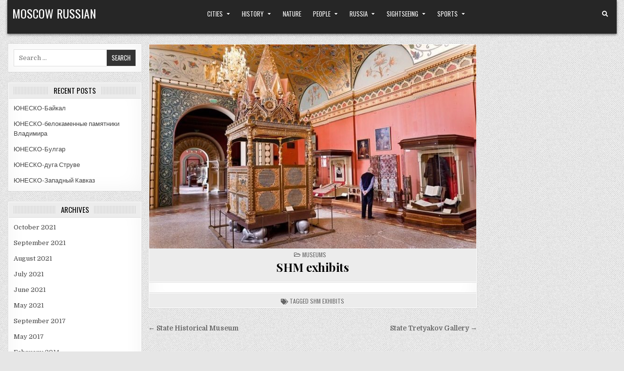

--- FILE ---
content_type: text/html; charset=utf-8
request_url: https://www.google.com/recaptcha/api2/aframe
body_size: 266
content:
<!DOCTYPE HTML><html><head><meta http-equiv="content-type" content="text/html; charset=UTF-8"></head><body><script nonce="9tFfP6W88JIh2iPej3pdbg">/** Anti-fraud and anti-abuse applications only. See google.com/recaptcha */ try{var clients={'sodar':'https://pagead2.googlesyndication.com/pagead/sodar?'};window.addEventListener("message",function(a){try{if(a.source===window.parent){var b=JSON.parse(a.data);var c=clients[b['id']];if(c){var d=document.createElement('img');d.src=c+b['params']+'&rc='+(localStorage.getItem("rc::a")?sessionStorage.getItem("rc::b"):"");window.document.body.appendChild(d);sessionStorage.setItem("rc::e",parseInt(sessionStorage.getItem("rc::e")||0)+1);localStorage.setItem("rc::h",'1770085354756');}}}catch(b){}});window.parent.postMessage("_grecaptcha_ready", "*");}catch(b){}</script></body></html>

--- FILE ---
content_type: text/css
request_url: https://moscowrussian.com/wp-content/themes/gridview/style.css
body_size: 15474
content:
/*
Theme Name: GridView
Theme URI: https://themesdna.com/gridview-wordpress-theme/
Description: GridView is clean and modern, mobile responsive, Masonry style grid WordPress theme is ideal for elegantly displaying your content. GridView has Customizer options, accessibility improved design, 2 navigation menus, full-width templates for posts/pages, sticky menu and sticky sidebars, 4 columns grid, 5 columns footer, RTL language support, social buttons, scroll-to-top button and more. GridView PRO version comes with color and font options, post formats support, 2 grid types(masonry or CSS grid), 1/2/3/4/5/6/7/8/9/10 columns grid layouts, 10 thumbnail sizes for grids, display Ads between grid posts, boxed or full layout, 10+ layout styles for singular/non-singular pages with width options, 10+ custom page templates, 10+ custom post templates, 3 header styles with width options, 1/2/3/4/5 columns footer, grid and list style featured posts widgets with many options, width/layout type/layout style/header style/footer style options for every post/page, settings panel for each post/page, unique header images for each post/page, news ticker, built-in post likes and post views, built-in infinite scroll and load more button, about and social widget, tabbed widget, banner widget, more widget areas, 25+ share buttons, related posts for full posts/post summaries and many more useful features. Free version demo: https://demo.themesdna.com/gridview/
Version: 1.1.3
Author: ThemesDNA
Author URI: https://themesdna.com/
License: GNU General Public License v2 or later
License URI: http://www.gnu.org/licenses/gpl-2.0.html
Text Domain: gridview
Tags: grid-layout, one-column, three-columns, left-sidebar, right-sidebar, custom-background, custom-colors, custom-header, custom-logo, custom-menu, editor-style, featured-images, flexible-header, footer-widgets, full-width-template, rtl-language-support, theme-options, threaded-comments, translation-ready, blog, photography, portfolio
Tested up to: 5.6
Requires PHP: 5.6

This theme, like WordPress, is licensed under the GPL.
Use it to make something cool, have fun, and share what you've learned with others.

GridView PRO is based on Underscores http://underscores.me/, (C) 2012-2021 Automattic, Inc.
Underscores is distributed under the terms of the GNU GPL v2 or later.

Resetting and rebuilding styles have been helped along thanks to the fine work of
Eric Meyer http://meyerweb.com/eric/tools/css/reset/index.htmlalong with Nicolas Gallagher and Jonathan Neal http://necolas.github.com/normalize.css/
*/

/* Reset
-------------------------------------------------------------- */
html,body,div,span,applet,object,iframe,h1,h2,h3,h4,h5,h6,p,blockquote,pre,a,abbr,acronym,address,big,cite,code,del,dfn,em,img,font,ins,kbd,q,s,samp,small,strike,strong,sub,sup,tt,var,b,u,i,center,dl,dt,dd,ol,ul,li,fieldset,form,label,legend,table,caption,tbody,tfoot,thead,tr,th,td,article,aside,canvas,details,embed,figure,figcaption,footer,header,hgroup,menu,nav,output,ruby,section,summary,time,mark,audio,video{border:0;font-family:inherit;font-size:100%;font-style:inherit;font-weight:inherit;margin:0;outline:0;padding:0;vertical-align:baseline;}
html{font-family:sans-serif;font-size:62.5%;overflow-y:scroll;-webkit-text-size-adjust:100%;-ms-text-size-adjust:100%;}
body{background:#fff;line-height:1;}
article,aside,details,figcaption,figure,footer,header,hgroup,main,menu,nav,section{display:block;}
audio,canvas,progress,video{display:inline-block;vertical-align:baseline;}
audio:not([controls]){display:none;height:0;}
ol,ul{list-style:none;}
table{border-collapse:separate;border-spacing:0;}
caption,th,td{font-weight:400;text-align:left;}
textarea{overflow:auto;}
optgroup{font-weight:700;}
sub,sup{font-size:75%;line-height:0;position:relative;vertical-align:baseline;}
sup{top:-.5em;}
sub{bottom:-.25em;}
blockquote:before,blockquote:after,q:before,q:after{content:'';content:none;}
blockquote,q{quotes:none;}
a{background-color:transparent;}
a:focus{outline:thin dotted;}
a:hover,a:active{outline:0;}
a img{border:0;}
[hidden]{display:none;}
abbr[title]{border-bottom:1px dotted;}
b,strong{font-weight:700;}
dfn,cite,em,i{font-style:italic;}
small{font-size:80%;}
svg:not(:root){overflow:hidden;}
figure{margin:1em 40px;}
hr{-moz-box-sizing:content-box;box-sizing:content-box;height:0;}
pre{overflow:auto;}
code,kbd,pre,samp{font-family:monospace,monospace;font-size:1em;}
button,input,optgroup,select,textarea{color:inherit;font:inherit;margin:0;}
button{overflow:visible;}
button,select{text-transform:none;}
button,html input[type="button"],input[type="reset"],input[type="submit"]{-webkit-appearance:button;cursor:pointer;}
button[disabled],html input[disabled]{cursor:default;}
button::-moz-focus-inner,input::-moz-focus-inner{border:0;padding:0;}
input{line-height:normal;}
input[type="checkbox"],input[type="radio"]{box-sizing:border-box;padding:0;}
input[type="number"]::-webkit-inner-spin-button,input[type="number"]::-webkit-outer-spin-button{height:auto;}
input[type="search"]{-webkit-appearance:textfield;-moz-box-sizing:content-box;-webkit-box-sizing:content-box;box-sizing:content-box;}
input[type="search"]::-webkit-search-cancel-button,input[type="search"]::-webkit-search-decoration{-webkit-appearance:none;}
fieldset{border:1px solid silver;margin:0 2px;padding:.35em .625em .75em;}
html{-webkit-box-sizing:border-box;-moz-box-sizing:border-box;box-sizing:border-box;}
*,*::before,*::after{-webkit-box-sizing:inherit;-moz-box-sizing:inherit;box-sizing:inherit;}
img{max-width:100%;height:auto;}
embed,object,video{max-width:100%;}
::-moz-selection{background-color:#333333;color:#ffffff;text-shadow:none;}
::selection{background-color:#333333;color:#ffffff;text-shadow:none;}

/* Clearings & Accessibility
-------------------------------------------------------------- */
.clear{clear:both;}
.clearfix:before,.clearfix:after{content:" ";display:table;}
.clearfix:after{clear:both;}
.gridview-clearfix:before,.gridview-clearfix:after{content:" ";display:table;}
.gridview-clearfix:after{clear:both;}
.screen-reader-text{border:0;clip:rect(1px,1px,1px,1px);-webkit-clip-path:inset(50%);clip-path:inset(50%);height:1px;width:1px;margin:-1px;overflow:hidden;padding:0;position:absolute !important;word-wrap:normal !important;}
.screen-reader-text:focus{background-color:#f1f1f1;-webkit-border-radius:3px;-moz-border-radius:3px;border-radius:3px;-webkit-box-shadow:0 0 2px 2px rgba(0,0,0,0.6);-moz-box-shadow:0 0 2px 2px rgba(0,0,0,0.6);box-shadow:0 0 2px 2px rgba(0,0,0,0.6);clip:auto !important;-webkit-clip-path:none;clip-path:none;color:#21759b;display:block;font-size:1em;height:auto;width:auto;margin:0;left:5px;line-height:normal;padding:15px 23px 14px;text-decoration:none;top:5px;z-index:100000;}
.gridview-sr-only{border:0;clip:rect(1px,1px,1px,1px);-webkit-clip-path:inset(50%);clip-path:inset(50%);height:1px;width:1px;margin:-1px;overflow:hidden;padding:0;position:absolute !important;word-wrap:normal !important;}

/* Typography & Elements
-------------------------------------------------------------- */
body{background:#e6e6e6;font:normal normal 13px Domine,Arial,Helvetica,sans-serif;line-height:1.6;margin:0;padding:0;}
body,button,input,select,textarea{color:#555555;}
button,input,select,textarea{font-family:inherit;font-size:inherit;}
button,select{max-width:100%;}
a{color:#666666;text-decoration:none;/*outline:none;*/-webkit-transition:all .2s linear;-o-transition:all .2s linear;-moz-transition:all .2s linear;transition:all .2s linear;}
a:hover{color:#000000;text-decoration:none;}
a:active{color:#000000;text-decoration:none;}
a:focus{/*outline:none;*/outline:1px dotted #666666;}
h1{font:normal bold 32px 'Playfair Display',Arial,sans-serif;}
h2{font:normal bold 28px 'Playfair Display',Arial,sans-serif;}
h3{font:normal bold 24px 'Playfair Display',Arial,sans-serif;}
h4{font:normal bold 20px 'Playfair Display',Arial,sans-serif;}
h5{font:normal bold 18px 'Playfair Display',Arial,sans-serif;}
h6{font:normal bold 16px 'Playfair Display',Arial,sans-serif;}
h1,h2,h3,h4{clear:both;line-height:1;margin:.6em 0;}
h5,h6{clear:both;line-height:1;margin:1em 0;}
h1,h2,h3,h4,h5,h6{color:#111111;}
h1 a,h2 a,h3 a,h4 a,h5 a,h6 a{font-weight:inherit;}
p{margin-bottom:.7em;}
blockquote{font-size:150%;position:relative;border-left:none;text-align:center;padding:0 20px;margin:10px 0;}
blockquote:before{width:100%;text-align:right;position:relative;left:-20px;display:inline-block;-moz-transform:rotate(180deg);-webkit-transform:rotate(180deg);-o-transform:rotate(180deg);-ms-transform:rotate(180deg);transform:rotate(180deg);padding:8px 8px 8px 8px;}
blockquote:after{text-align:right;width:100%;position:relative;top:6px;right:-20px;display:inline-block;padding:8px;}
blockquote:before,blockquote:after{content:"\f10e";font-family:"Font Awesome 5 Free";font-weight:900;text-decoration:none;vertical-align:top;-moz-osx-font-smoothing:grayscale;-webkit-font-smoothing:antialiased;display:inline-block;font-style:normal;font-variant:normal;text-rendering:auto;font-size:1.2em;line-height:1;color:#dddddd;}
blockquote p{margin:0 !important;font-family:inherit;line-height:1.7;}
blockquote cite{color:#999999;font-size:14px;display:block;margin-top:5px;text-align:center;}
blockquote cite:before{content:"\2014 \2009";}
address{margin:0 0 1.5em;}
pre,code,kbd,tt,var{font:normal normal 15px Consolas, "Andale Mono WT", "Andale Mono", "Lucida Console", "Lucida Sans Typewriter", "DejaVu Sans Mono", "Bitstream Vera Sans Mono", "Liberation Mono", "Nimbus Mono L", Monaco, "Courier New", Courier, monospace;}
pre{background:#1d1f21;color:#ffffff;line-height:1.6;margin-bottom:1.6em;max-width:100%;overflow:auto;padding:1.6em;}
code{background:#ffffe0;color:#222222;padding:1px;}
pre{margin:15px 0;overflow:auto;padding:6px 10px;-moz-tab-size:2;-o-tab-size:2;tab-size:2;-ms-word-break:normal;word-break:normal;word-break:normal;-webkit-hyphens:none;-moz-hyphens:none;-ms-hyphens:none;hyphens:none;position:relative;}
pre code{background:none;color:inherit;padding:15px;white-space:pre;overflow:auto;display:block;}
abbr,acronym{border-bottom:1px dotted #666;cursor:help;}
mark,ins{background:#fff9c0;text-decoration:none;}
sup,sub{font-size:75%;height:0;line-height:0;position:relative;vertical-align:baseline;}
sup{bottom:1ex;}
sub{top:.5ex;}
small{font-size:75%;}
big{font-size:125%;}
hr{background-color:#fff;border:0;height:1px;margin-bottom:1em;margin-top:1em;border-top:1px solid #e6e6e6;border-bottom:1px solid #f6f6f6;-webkit-box-shadow:0 1px 8px #f2f2f2, 0 -1px 8px #f2f2f2;-moz-box-shadow:0 1px 8px #f2f2f2, 0 -1px 8px #f2f2f2;box-shadow:0 1px 8px #f2f2f2, 0 -1px 8px #f2f2f2;}
ul,ol{margin:0 0 1.5em 2em;}
ul{list-style:disc;}
ol{list-style:decimal;}
li > ul,li > ol{margin-bottom:0;margin-left:1em;}
dt{font-weight:700;}
dd{margin:0 1.5em 1.5em;}
img{height:auto;max-width:100%;}
figure{margin:0;}
table{margin:0 0 1.5em;width:100%;}
th{font-weight:700;}
thead th{background:#000;color:#fff;}
th,td,caption{padding:4px 10px 4px 5px;}
tr.even td{background:#CDCFD3;}
tfoot{font-style:italic;}
caption{background:#eee;}
img{max-width:100%;height:auto;}
embed,iframe,object{max-width:100%;}

/* Forms
-------------------------------------------------------------- */
button,input,select,textarea{font-size:100%;margin:0;vertical-align:baseline;}
button,input[type="button"],input[type="reset"],input[type="submit"]{border:1px solid #e6e6e6;-webkit-border-radius:0;-moz-border-radius:0;border-radius:0;background:#333333;color:#ffffff;cursor:pointer;-webkit-appearance:button;font:normal normal 13px Oswald,Arial,Helvetica,sans-serif;line-height:1;padding:.7em 1em .7em;-webkit-transition:all .4s ease-in-out;-o-transition:all .4s ease-in-out;-moz-transition:all .4s ease-in-out;transition:all .4s ease-in-out;text-transform:uppercase;}
button:hover,input[type="button"]:hover,input[type="reset"]:hover,input[type="submit"]:hover{background:#409BD4;}
button:focus,input[type="button"]:focus,input[type="reset"]:focus,input[type="submit"]:focus,button:active,input[type="button"]:active,input[type="reset"]:active,input[type="submit"]:active{background:#409BD4;}
input[type="checkbox"],input[type="radio"]{padding:0;}
input[type="search"]{-webkit-appearance:textfield;box-sizing:content-box;}
input[type="search"]::-webkit-search-decoration{-webkit-appearance:none;}
input[type="text"],input[type="email"],input[type="url"],input[type="password"],input[type="search"],input[type="tel"],input[type="number"],textarea{color:#666;border:1px solid #ddd;-webkit-border-radius:3px;-moz-border-radius:3px;border-radius:3px;}
input[type="text"]:focus,input[type="email"]:focus,input[type="url"]:focus,input[type="password"]:focus,input[type="search"]:focus,input[type="tel"]:focus,input[type="number"]:focus,textarea:focus{color:#111;-webkit-box-shadow:0 0 6px rgba(0,0,0,0.4) inset;-moz-box-shadow:0 0 6px rgba(0,0,0,0.4) inset;box-shadow:0 0 6px rgba(0,0,0,0.4) inset;-webkit-border-radius:0;-moz-border-radius:0;border-radius:0;}
input[type="text"]:active,input[type="email"]:active,input[type="url"]:active,input[type="password"]:active,input[type="search"]:active,input[type="tel"]:active,input[type="number"]:active,textarea:active{color:#111;-webkit-box-shadow:0 0 6px rgba(0,0,0,0.4) inset;-moz-box-shadow:0 0 6px rgba(0,0,0,0.4) inset;box-shadow:0 0 6px rgba(0,0,0,0.4) inset;-webkit-border-radius:0;-moz-border-radius:0;border-radius:0;}
input[type="text"],input[type="email"],input[type="url"],input[type="password"],input[type="search"],input[type="tel"],input[type="number"]{padding:5px;}
textarea{overflow:auto;padding-left:3px;vertical-align:top;width:100%;}

/* Layout
-------------------------------------------------------------- */
.gridview-outer-wrapper:before,.gridview-outer-wrapper:after{content:" ";display:table;}
.gridview-outer-wrapper:after{clear:both;}
.gridview-outer-wrapper{position:relative;max-width:1250px;width:100%;margin:0px auto;padding:0;}
.gridview-container:before,.gridview-container:after{content:" ";display:table;}
.gridview-container:after{clear:both;}

#gridview-wrapper{position:relative;margin:0 auto;}
.gridview-content-wrapper{position:relative;padding:0;word-wrap:break-word;display:-webkit-box;display:-webkit-flex;display:-ms-flexbox;display:flex;-webkit-box-orient:horizontal;-webkit-box-direction:normal;-webkit-flex-direction:row;-ms-flex-direction:row;flex-direction:row;-webkit-box-pack:justify;-webkit-justify-content:space-between;-ms-flex-pack:justify;justify-content:space-between;-webkit-box-align:stretch;-webkit-align-items:stretch;-ms-flex-align:stretch;align-items:stretch;-webkit-flex-wrap:wrap;-ms-flex-wrap:wrap;flex-wrap:wrap;-webkit-align-content:stretch;-ms-flex-line-pack:stretch;align-content:stretch;}

.gridview-main-wrapper{position:relative;width:54%;margin:0;padding:0;float:left;word-wrap:break-word;overflow:hidden;-webkit-box-flex:0;-webkit-flex:0 0 54%;-ms-flex:0 0 54%;flex:0 0 54%;max-width:54%;-webkit-box-ordinal-group:2;-webkit-order:1;-ms-flex-order:1;order:1;}
.gridview-sidebar-one-wrapper{position:relative;width:22.8%;margin:0;padding:0;float:left;word-wrap:break-word;overflow:hidden;-webkit-box-flex:0;-webkit-flex:0 0 22.8%;-ms-flex:0 0 22.8%;flex:0 0 22.8%;max-width:22.8%;-webkit-box-ordinal-group:1;-webkit-order:0;-ms-flex-order:0;order:0;}
.gridview-sidebar-two-wrapper{position:relative;width:22.8%;margin:0;padding:0;float:left;word-wrap:break-word;overflow:hidden;-webkit-box-flex:0;-webkit-flex:0 0 22.8%;-ms-flex:0 0 22.8%;flex:0 0 22.8%;max-width:22.8%;-webkit-box-ordinal-group:2;-webkit-order:1;-ms-flex-order:1;order:1;}
.gridview-main-wrapper-inside{padding:20px 0 20px 0;}
.gridview-sidebar-one-wrapper-inside{padding:20px 10px 20px 0;}
.gridview-sidebar-two-wrapper-inside{padding:20px 0 20px 10px;}

.gridview-layout-full-width .gridview-main-wrapper{width:100%;float:none;-webkit-box-flex:0;-webkit-flex:0 0 100%;-ms-flex:0 0 100%;flex:0 0 100%;max-width:100%;-webkit-box-ordinal-group:1;-webkit-order:0;-ms-flex-order:0;order:0;}
.gridview-layout-full-width .gridview-sidebar-one-wrapper{width:100%;float:none;-webkit-box-flex:0;-webkit-flex:0 0 100%;-ms-flex:0 0 100%;flex:0 0 100%;max-width:100%;-webkit-box-ordinal-group:2;-webkit-order:1;-ms-flex-order:1;order:1;}
.gridview-layout-full-width .gridview-sidebar-two-wrapper{width:100%;float:none;-webkit-box-flex:0;-webkit-flex:0 0 100%;-ms-flex:0 0 100%;flex:0 0 100%;max-width:100%;-webkit-box-ordinal-group:3;-webkit-order:2;-ms-flex-order:2;order:2;}
.gridview-layout-full-width .gridview-main-wrapper-inside{padding:20px 0 20px 0;}
.gridview-layout-full-width .gridview-sidebar-one-wrapper-inside{padding:20px 0 20px 0;}
.gridview-layout-full-width .gridview-sidebar-two-wrapper-inside{padding:20px 0 20px 0;}

.gridview-404-full-width .gridview-main-wrapper{width:100%;float:none;-webkit-box-flex:0;-webkit-flex:0 0 100%;-ms-flex:0 0 100%;flex:0 0 100%;max-width:100%;-webkit-box-ordinal-group:1;-webkit-order:0;-ms-flex-order:0;order:0;}
.gridview-404-full-width .gridview-sidebar-one-wrapper{width:100%;float:none;-webkit-box-flex:0;-webkit-flex:0 0 100%;-ms-flex:0 0 100%;flex:0 0 100%;max-width:100%;-webkit-box-ordinal-group:2;-webkit-order:1;-ms-flex-order:1;order:1;}
.gridview-404-full-width .gridview-sidebar-two-wrapper{width:100%;float:none;-webkit-box-flex:0;-webkit-flex:0 0 100%;-ms-flex:0 0 100%;flex:0 0 100%;max-width:100%;-webkit-box-ordinal-group:3;-webkit-order:2;-ms-flex-order:2;order:2;}
.gridview-404-full-width .gridview-main-wrapper-inside{padding:20px 0 20px 0;}
.gridview-404-full-width .gridview-sidebar-one-wrapper-inside{padding:20px 0 20px 0;}
.gridview-404-full-width .gridview-sidebar-two-wrapper-inside{padding:20px 0 20px 0;}

.gridview-layout-s1-c-s2 .gridview-main-wrapper{width:54%;-webkit-box-flex:0;-webkit-flex:0 0 54%;-ms-flex:0 0 54%;flex:0 0 54%;max-width:54%;-webkit-box-ordinal-group:2;-webkit-order:1;-ms-flex-order:1;order:1;}
.gridview-layout-s1-c-s2 .gridview-sidebar-one-wrapper{width:22.8%;-webkit-box-flex:0;-webkit-flex:0 0 22.8%;-ms-flex:0 0 22.8%;flex:0 0 22.8%;max-width:22.8%;-webkit-box-ordinal-group:1;-webkit-order:0;-ms-flex-order:0;order:0;}
.gridview-layout-s1-c-s2 .gridview-sidebar-two-wrapper{width:22.8%;-webkit-box-flex:0;-webkit-flex:0 0 22.8%;-ms-flex:0 0 22.8%;flex:0 0 22.8%;max-width:22.8%;-webkit-box-ordinal-group:3;-webkit-order:2;-ms-flex-order:2;order:2;}
.gridview-layout-s1-c-s2 .gridview-main-wrapper-inside{padding:20px 0 20px 0;}
.gridview-layout-s1-c-s2 .gridview-sidebar-one-wrapper-inside{padding:20px 10px 20px 0;}
.gridview-layout-s1-c-s2 .gridview-sidebar-two-wrapper-inside{padding:20px 0 20px 10px;}

.gridview-layout-s2-c-s1 .gridview-main-wrapper{width:54%;-webkit-box-flex:0;-webkit-flex:0 0 54%;-ms-flex:0 0 54%;flex:0 0 54%;max-width:54%;-webkit-box-ordinal-group:2;-webkit-order:1;-ms-flex-order:1;order:1;}
.gridview-layout-s2-c-s1 .gridview-sidebar-one-wrapper{width:22.8%;-webkit-box-flex:0;-webkit-flex:0 0 22.8%;-ms-flex:0 0 22.8%;flex:0 0 22.8%;max-width:22.8%;-webkit-box-ordinal-group:3;-webkit-order:2;-ms-flex-order:2;order:2;}
.gridview-layout-s2-c-s1 .gridview-sidebar-two-wrapper{width:22.8%;-webkit-box-flex:0;-webkit-flex:0 0 22.8%;-ms-flex:0 0 22.8%;flex:0 0 22.8%;max-width:22.8%;-webkit-box-ordinal-group:1;-webkit-order:0;-ms-flex-order:0;order:0;}
.gridview-layout-s2-c-s1 .gridview-main-wrapper-inside{padding:20px 0 20px 0;}
.gridview-layout-s2-c-s1 .gridview-sidebar-one-wrapper-inside{padding:20px 0 20px 10px;}
.gridview-layout-s2-c-s1 .gridview-sidebar-two-wrapper-inside{padding:20px 10px 20px 0;}

.gridview-layout-c-s1-s2 .gridview-main-wrapper{width:54%;-webkit-box-flex:0;-webkit-flex:0 0 54%;-ms-flex:0 0 54%;flex:0 0 54%;max-width:54%;-webkit-box-ordinal-group:1;-webkit-order:0;-ms-flex-order:0;order:0;}
.gridview-layout-c-s1-s2 .gridview-sidebar-one-wrapper{width:22.8%;-webkit-box-flex:0;-webkit-flex:0 0 22.8%;-ms-flex:0 0 22.8%;flex:0 0 22.8%;max-width:22.8%;-webkit-box-ordinal-group:2;-webkit-order:1;-ms-flex-order:1;order:1;}
.gridview-layout-c-s1-s2 .gridview-sidebar-two-wrapper{width:22.8%;-webkit-box-flex:0;-webkit-flex:0 0 22.8%;-ms-flex:0 0 22.8%;flex:0 0 22.8%;max-width:22.8%;-webkit-box-ordinal-group:3;-webkit-order:2;-ms-flex-order:2;order:2;}
.gridview-layout-c-s1-s2 .gridview-main-wrapper-inside{padding:20px 0 20px 0;}
.gridview-layout-c-s1-s2 .gridview-sidebar-one-wrapper-inside{padding:20px 5px 20px 10px;}
.gridview-layout-c-s1-s2 .gridview-sidebar-two-wrapper-inside{padding:20px 0 20px 5px;}

.gridview-layout-c-s2-s1 .gridview-main-wrapper{width:54%;-webkit-box-flex:0;-webkit-flex:0 0 54%;-ms-flex:0 0 54%;flex:0 0 54%;max-width:54%;-webkit-box-ordinal-group:1;-webkit-order:0;-ms-flex-order:0;order:0;}
.gridview-layout-c-s2-s1 .gridview-sidebar-one-wrapper{width:22.8%;-webkit-box-flex:0;-webkit-flex:0 0 22.8%;-ms-flex:0 0 22.8%;flex:0 0 22.8%;max-width:22.8%;-webkit-box-ordinal-group:3;-webkit-order:2;-ms-flex-order:2;order:2;}
.gridview-layout-c-s2-s1 .gridview-sidebar-two-wrapper{width:22.8%;-webkit-box-flex:0;-webkit-flex:0 0 22.8%;-ms-flex:0 0 22.8%;flex:0 0 22.8%;max-width:22.8%;-webkit-box-ordinal-group:2;-webkit-order:1;-ms-flex-order:1;order:1;}
.gridview-layout-c-s2-s1 .gridview-main-wrapper-inside{padding:20px 0 20px 0;}
.gridview-layout-c-s2-s1 .gridview-sidebar-one-wrapper-inside{padding:20px 0 20px 5px;}
.gridview-layout-c-s2-s1 .gridview-sidebar-two-wrapper-inside{padding:20px 5px 20px 10px;}

.gridview-layout-s1-s2-c .gridview-main-wrapper{width:54%;-webkit-box-flex:0;-webkit-flex:0 0 54%;-ms-flex:0 0 54%;flex:0 0 54%;max-width:54%;-webkit-box-ordinal-group:3;-webkit-order:2;-ms-flex-order:2;order:2;}
.gridview-layout-s1-s2-c .gridview-sidebar-one-wrapper{width:22.8%;-webkit-box-flex:0;-webkit-flex:0 0 22.8%;-ms-flex:0 0 22.8%;flex:0 0 22.8%;max-width:22.8%;-webkit-box-ordinal-group:1;-webkit-order:0;-ms-flex-order:0;order:0;}
.gridview-layout-s1-s2-c .gridview-sidebar-two-wrapper{width:22.8%;-webkit-box-flex:0;-webkit-flex:0 0 22.8%;-ms-flex:0 0 22.8%;flex:0 0 22.8%;max-width:22.8%;-webkit-box-ordinal-group:2;-webkit-order:1;-ms-flex-order:1;order:1;}
.gridview-layout-s1-s2-c .gridview-main-wrapper-inside{padding:20px 0 20px 0;}
.gridview-layout-s1-s2-c .gridview-sidebar-one-wrapper-inside{padding:20px 5px 20px 0;}
.gridview-layout-s1-s2-c .gridview-sidebar-two-wrapper-inside{padding:20px 10px 20px 5px;}

.gridview-layout-s2-s1-c .gridview-main-wrapper{width:54%;-webkit-box-flex:0;-webkit-flex:0 0 54%;-ms-flex:0 0 54%;flex:0 0 54%;max-width:54%;-webkit-box-ordinal-group:3;-webkit-order:2;-ms-flex-order:2;order:2;}
.gridview-layout-s2-s1-c .gridview-sidebar-one-wrapper{width:22.8%;-webkit-box-flex:0;-webkit-flex:0 0 22.8%;-ms-flex:0 0 22.8%;flex:0 0 22.8%;max-width:22.8%;-webkit-box-ordinal-group:2;-webkit-order:1;-ms-flex-order:1;order:1;}
.gridview-layout-s2-s1-c .gridview-sidebar-two-wrapper{width:22.8%;-webkit-box-flex:0;-webkit-flex:0 0 22.8%;-ms-flex:0 0 22.8%;flex:0 0 22.8%;max-width:22.8%;-webkit-box-ordinal-group:1;-webkit-order:0;-ms-flex-order:0;order:0;}
.gridview-layout-s2-s1-c .gridview-main-wrapper-inside{padding:20px 0 20px 0;}
.gridview-layout-s2-s1-c .gridview-sidebar-one-wrapper-inside{padding:20px 10px 20px 5px;}
.gridview-layout-s2-s1-c .gridview-sidebar-two-wrapper-inside{padding:20px 5px 20px 0;}

.gridview-layout-s1-c .gridview-main-wrapper{width:76%;-webkit-box-flex:0;-webkit-flex:0 0 76%;-ms-flex:0 0 76%;flex:0 0 76%;max-width:76%;-webkit-box-ordinal-group:2;-webkit-order:1;-ms-flex-order:1;order:1;}
.gridview-layout-s1-c .gridview-sidebar-one-wrapper{width:23%;-webkit-box-flex:0;-webkit-flex:0 0 23%;-ms-flex:0 0 23%;flex:0 0 23%;max-width:23%;-webkit-box-ordinal-group:1;-webkit-order:0;-ms-flex-order:0;order:0;}
.gridview-layout-s1-c .gridview-main-wrapper-inside{padding:20px 0 20px 0;}
.gridview-layout-s1-c .gridview-sidebar-one-wrapper-inside{padding:20px 10px 20px 0;}

.gridview-layout-c-s1 .gridview-main-wrapper{width:76%;-webkit-box-flex:0;-webkit-flex:0 0 76%;-ms-flex:0 0 76%;flex:0 0 76%;max-width:76%;-webkit-box-ordinal-group:1;-webkit-order:0;-ms-flex-order:0;order:0;}
.gridview-layout-c-s1 .gridview-sidebar-one-wrapper{width:23%;-webkit-box-flex:0;-webkit-flex:0 0 23%;-ms-flex:0 0 23%;flex:0 0 23%;max-width:23%;-webkit-box-ordinal-group:2;-webkit-order:1;-ms-flex-order:1;order:1;}
.gridview-layout-c-s1 .gridview-main-wrapper-inside{padding:20px 0 20px 0;}
.gridview-layout-c-s1 .gridview-sidebar-one-wrapper-inside{padding:20px 0 20px 10px;}

.gridview-layout-c-s2 .gridview-main-wrapper{width:76%;-webkit-box-flex:0;-webkit-flex:0 0 76%;-ms-flex:0 0 76%;flex:0 0 76%;max-width:76%;-webkit-box-ordinal-group:1;-webkit-order:0;-ms-flex-order:0;order:0;}
.gridview-layout-c-s2 .gridview-sidebar-two-wrapper{width:23%;-webkit-box-flex:0;-webkit-flex:0 0 23%;-ms-flex:0 0 23%;flex:0 0 23%;max-width:23%;-webkit-box-ordinal-group:2;-webkit-order:1;-ms-flex-order:1;order:1;}
.gridview-layout-c-s2 .gridview-main-wrapper-inside{padding:20px 0 20px 0;}
.gridview-layout-c-s2 .gridview-sidebar-two-wrapper-inside{padding:20px 0 20px 10px;}

.gridview-layout-s2-c .gridview-main-wrapper{width:76%;-webkit-box-flex:0;-webkit-flex:0 0 76%;-ms-flex:0 0 76%;flex:0 0 76%;max-width:76%;-webkit-box-ordinal-group:2;-webkit-order:1;-ms-flex-order:1;order:1;}
.gridview-layout-s2-c .gridview-sidebar-two-wrapper{width:23%;-webkit-box-flex:0;-webkit-flex:0 0 23%;-ms-flex:0 0 23%;flex:0 0 23%;max-width:23%;-webkit-box-ordinal-group:1;-webkit-order:0;-ms-flex-order:0;order:0;}
.gridview-layout-s2-c .gridview-main-wrapper-inside{padding:20px 0 20px 0;}
.gridview-layout-s2-c .gridview-sidebar-two-wrapper-inside{padding:20px 10px 20px 0;}

@media only screen and (max-width: 1276px) {
.gridview-outer-wrapper{width:98%;}
}

@media only screen and (max-width: 960px) {

.gridview-outer-wrapper{width:95%;}

.gridview-main-wrapper{width:100%;float:none;-webkit-box-flex:0;-webkit-flex:0 0 100%;-ms-flex:0 0 100%;flex:0 0 100%;max-width:100%;-webkit-box-ordinal-group:1;-webkit-order:0;-ms-flex-order:0;order:0;}
.gridview-sidebar-one-wrapper{width:100%;float:none;-webkit-box-flex:0;-webkit-flex:0 0 100%;-ms-flex:0 0 100%;flex:0 0 100%;max-width:100%;-webkit-box-ordinal-group:2;-webkit-order:1;-ms-flex-order:1;order:1;}
.gridview-sidebar-two-wrapper{width:100%;float:none;-webkit-box-flex:0;-webkit-flex:0 0 100%;-ms-flex:0 0 100%;flex:0 0 100%;max-width:100%;-webkit-box-ordinal-group:3;-webkit-order:2;-ms-flex-order:2;order:2;}

.gridview-layout-s1-c-s2 .gridview-main-wrapper{width:100%;float:none;-webkit-box-flex:0;-webkit-flex:0 0 100%;-ms-flex:0 0 100%;flex:0 0 100%;max-width:100%;-webkit-box-ordinal-group:1;-webkit-order:0;-ms-flex-order:0;order:0;}
.gridview-layout-s1-c-s2 .gridview-sidebar-one-wrapper{width:100%;float:none;-webkit-box-flex:0;-webkit-flex:0 0 100%;-ms-flex:0 0 100%;flex:0 0 100%;max-width:100%;-webkit-box-ordinal-group:2;-webkit-order:1;-ms-flex-order:1;order:1;}
.gridview-layout-s1-c-s2 .gridview-sidebar-two-wrapper{width:100%;float:none;-webkit-box-flex:0;-webkit-flex:0 0 100%;-ms-flex:0 0 100%;flex:0 0 100%;max-width:100%;-webkit-box-ordinal-group:3;-webkit-order:2;-ms-flex-order:2;order:2;}

.gridview-layout-s2-c-s1 .gridview-main-wrapper{width:100%;float:none;-webkit-box-flex:0;-webkit-flex:0 0 100%;-ms-flex:0 0 100%;flex:0 0 100%;max-width:100%;-webkit-box-ordinal-group:1;-webkit-order:0;-ms-flex-order:0;order:0;}
.gridview-layout-s2-c-s1 .gridview-sidebar-one-wrapper{width:100%;float:none;-webkit-box-flex:0;-webkit-flex:0 0 100%;-ms-flex:0 0 100%;flex:0 0 100%;max-width:100%;-webkit-box-ordinal-group:2;-webkit-order:1;-ms-flex-order:1;order:1;}
.gridview-layout-s2-c-s1 .gridview-sidebar-two-wrapper{width:100%;float:none;-webkit-box-flex:0;-webkit-flex:0 0 100%;-ms-flex:0 0 100%;flex:0 0 100%;max-width:100%;-webkit-box-ordinal-group:3;-webkit-order:2;-ms-flex-order:2;order:2;}

.gridview-layout-c-s1-s2 .gridview-main-wrapper{width:100%;float:none;-webkit-box-flex:0;-webkit-flex:0 0 100%;-ms-flex:0 0 100%;flex:0 0 100%;max-width:100%;-webkit-box-ordinal-group:1;-webkit-order:0;-ms-flex-order:0;order:0;}
.gridview-layout-c-s1-s2 .gridview-sidebar-one-wrapper{width:100%;float:none;-webkit-box-flex:0;-webkit-flex:0 0 100%;-ms-flex:0 0 100%;flex:0 0 100%;max-width:100%;-webkit-box-ordinal-group:2;-webkit-order:1;-ms-flex-order:1;order:1;}
.gridview-layout-c-s1-s2 .gridview-sidebar-two-wrapper{width:100%;float:none;-webkit-box-flex:0;-webkit-flex:0 0 100%;-ms-flex:0 0 100%;flex:0 0 100%;max-width:100%;-webkit-box-ordinal-group:3;-webkit-order:2;-ms-flex-order:2;order:2;}

.gridview-layout-c-s2-s1 .gridview-main-wrapper{width:100%;float:none;-webkit-box-flex:0;-webkit-flex:0 0 100%;-ms-flex:0 0 100%;flex:0 0 100%;max-width:100%;-webkit-box-ordinal-group:1;-webkit-order:0;-ms-flex-order:0;order:0;}
.gridview-layout-c-s2-s1 .gridview-sidebar-one-wrapper{width:100%;float:none;-webkit-box-flex:0;-webkit-flex:0 0 100%;-ms-flex:0 0 100%;flex:0 0 100%;max-width:100%;-webkit-box-ordinal-group:2;-webkit-order:1;-ms-flex-order:1;order:1;}
.gridview-layout-c-s2-s1 .gridview-sidebar-two-wrapper{width:100%;float:none;-webkit-box-flex:0;-webkit-flex:0 0 100%;-ms-flex:0 0 100%;flex:0 0 100%;max-width:100%;-webkit-box-ordinal-group:3;-webkit-order:2;-ms-flex-order:2;order:2;}

.gridview-layout-s1-s2-c .gridview-main-wrapper{width:100%;float:none;-webkit-box-flex:0;-webkit-flex:0 0 100%;-ms-flex:0 0 100%;flex:0 0 100%;max-width:100%;-webkit-box-ordinal-group:1;-webkit-order:0;-ms-flex-order:0;order:0;}
.gridview-layout-s1-s2-c .gridview-sidebar-one-wrapper{width:100%;float:none;-webkit-box-flex:0;-webkit-flex:0 0 100%;-ms-flex:0 0 100%;flex:0 0 100%;max-width:100%;-webkit-box-ordinal-group:2;-webkit-order:1;-ms-flex-order:1;order:1;}
.gridview-layout-s1-s2-c .gridview-sidebar-two-wrapper{width:100%;float:none;-webkit-box-flex:0;-webkit-flex:0 0 100%;-ms-flex:0 0 100%;flex:0 0 100%;max-width:100%;-webkit-box-ordinal-group:3;-webkit-order:2;-ms-flex-order:2;order:2;}

.gridview-layout-s2-s1-c .gridview-main-wrapper{width:100%;float:none;-webkit-box-flex:0;-webkit-flex:0 0 100%;-ms-flex:0 0 100%;flex:0 0 100%;max-width:100%;-webkit-box-ordinal-group:1;-webkit-order:0;-ms-flex-order:0;order:0;}
.gridview-layout-s2-s1-c .gridview-sidebar-one-wrapper{width:100%;float:none;-webkit-box-flex:0;-webkit-flex:0 0 100%;-ms-flex:0 0 100%;flex:0 0 100%;max-width:100%;-webkit-box-ordinal-group:2;-webkit-order:1;-ms-flex-order:1;order:1;}
.gridview-layout-s2-s1-c .gridview-sidebar-two-wrapper{width:100%;float:none;-webkit-box-flex:0;-webkit-flex:0 0 100%;-ms-flex:0 0 100%;flex:0 0 100%;max-width:100%;-webkit-box-ordinal-group:3;-webkit-order:2;-ms-flex-order:2;order:2;}

.gridview-layout-s1-c .gridview-main-wrapper{width:100%;float:none;-webkit-box-flex:0;-webkit-flex:0 0 100%;-ms-flex:0 0 100%;flex:0 0 100%;max-width:100%;-webkit-box-ordinal-group:1;-webkit-order:0;-ms-flex-order:0;order:0;}
.gridview-layout-s1-c .gridview-sidebar-one-wrapper{width:100%;float:none;-webkit-box-flex:0;-webkit-flex:0 0 100%;-ms-flex:0 0 100%;flex:0 0 100%;max-width:100%;-webkit-box-ordinal-group:2;-webkit-order:1;-ms-flex-order:1;order:1;}

.gridview-layout-c-s1 .gridview-main-wrapper{width:100%;float:none;-webkit-box-flex:0;-webkit-flex:0 0 100%;-ms-flex:0 0 100%;flex:0 0 100%;max-width:100%;-webkit-box-ordinal-group:1;-webkit-order:0;-ms-flex-order:0;order:0;}
.gridview-layout-c-s1 .gridview-sidebar-one-wrapper{width:100%;float:none;-webkit-box-flex:0;-webkit-flex:0 0 100%;-ms-flex:0 0 100%;flex:0 0 100%;max-width:100%;-webkit-box-ordinal-group:2;-webkit-order:1;-ms-flex-order:1;order:1;}

.gridview-layout-c-s2 .gridview-main-wrapper{width:100%;float:none;-webkit-box-flex:0;-webkit-flex:0 0 100%;-ms-flex:0 0 100%;flex:0 0 100%;max-width:100%;-webkit-box-ordinal-group:1;-webkit-order:0;-ms-flex-order:0;order:0;}
.gridview-layout-c-s2 .gridview-sidebar-two-wrapper{width:100%;float:none;-webkit-box-flex:0;-webkit-flex:0 0 100%;-ms-flex:0 0 100%;flex:0 0 100%;max-width:100%;-webkit-box-ordinal-group:2;-webkit-order:1;-ms-flex-order:1;order:1;}

.gridview-layout-s2-c .gridview-main-wrapper{width:100%;float:none;-webkit-box-flex:0;-webkit-flex:0 0 100%;-ms-flex:0 0 100%;flex:0 0 100%;max-width:100%;-webkit-box-ordinal-group:1;-webkit-order:0;-ms-flex-order:0;order:0;}
.gridview-layout-s2-c .gridview-sidebar-two-wrapper{width:100%;float:none;-webkit-box-flex:0;-webkit-flex:0 0 100%;-ms-flex:0 0 100%;flex:0 0 100%;max-width:100%;-webkit-box-ordinal-group:2;-webkit-order:1;-ms-flex-order:1;order:1;}

.gridview-main-wrapper-inside{padding:20px 0 20px 0 !important;}
.gridview-sidebar-one-wrapper-inside{padding:20px 0 20px 0 !important;}
.gridview-sidebar-two-wrapper-inside{padding:20px 0 20px 0 !important;}

}

/* Header
-------------------------------------------------------------- */
.gridview-site-header{clear:both;margin:0 auto 0;padding:0;border-bottom:none !important;position:relative;z-index:50;}
.gridview-head-content{margin:0 auto;padding:0;position:relative;z-index:98;}
.gridview-header-image{margin:0;position:relative;overflow:hidden;}
.gridview-header-img-link{display:block;}
.gridview-header-img{display:block;margin:0 auto;width:100%;height:auto;}
.gridview-header-inside{background:#262626;-webkit-box-shadow:0 2px 5px rgba(0,0,0,0.5);-moz-box-shadow:0 2px 5px rgba(0,0,0,0.5);box-shadow:0 2px 5px rgba(0,0,0,0.5);}
.gridview-header-inside-content{padding:10px;}

.gridview-header-inside-container{display:-webkit-box;display:-webkit-flex;display:-moz-box;display:-ms-flexbox;display:flex;-webkit-box-orient:horizontal;-webkit-box-direction:normal;-webkit-flex-direction:row;-moz-box-orient:horizontal;-moz-box-direction:normal;-ms-flex-direction:row;flex-direction:row;-webkit-box-pack:justify;-webkit-justify-content:space-between;-moz-box-pack:justify;-ms-flex-pack:justify;justify-content:space-between;-webkit-box-align:stretch;-webkit-align-items:stretch;-moz-box-align:stretch;-ms-flex-align:stretch;align-items:stretch;-webkit-flex-wrap:wrap;-ms-flex-wrap:wrap;flex-wrap:wrap;-webkit-align-content:stretch;-ms-flex-line-pack:stretch;align-content:stretch;}
.gridview-logo{float:left;width:23%;-webkit-box-flex:0;-webkit-flex:0 0 23%;-moz-box-flex:0;-ms-flex:0 0 23%;flex:0 0 23%;max-width:23%;-webkit-box-ordinal-group:1;-webkit-order:0;-moz-box-ordinal-group:1;-ms-flex-order:0;order:0;margin:5px 0 5px 0;text-align:left;}
.gridview-header-menu{float:left;width:60%;-webkit-box-flex:0;-webkit-flex:0 0 60%;-moz-box-flex:0;-ms-flex:0 0 60%;flex:0 0 60%;max-width:60%;-webkit-box-ordinal-group:2;-webkit-order:1;-moz-box-ordinal-group:2;-ms-flex-order:1;order:1;}
.gridview-header-social{float:left;width:15%;-webkit-box-flex:0;-webkit-flex:0 0 15%;-moz-box-flex:0;-ms-flex:0 0 15%;flex:0 0 15%;max-width:15%;-webkit-box-ordinal-group:3;-webkit-order:2;-moz-box-ordinal-group:3;-ms-flex-order:2;order:2;text-align:right;}
.gridview-logo-img-link{display:block;}
.gridview-logo-img{display:block;padding:0;margin:0;}

.gridview-header-banner-active .gridview-logo{float:left;width:40%;-webkit-box-flex:0;-webkit-flex:0 0 40%;-moz-box-flex:0;-ms-flex:0 0 40%;flex:0 0 40%;max-width:40%;-webkit-box-ordinal-group:1;-webkit-order:0;-moz-box-ordinal-group:1;-ms-flex-order:0;order:0;margin:0;text-align:left;}
.gridview-header-banner-active .gridview-header-banner{float:left;width:58.4%;-webkit-box-flex:0;-webkit-flex:0 0 58.4%;-moz-box-flex:0;-ms-flex:0 0 58.4%;flex:0 0 58.4%;max-width:58.4%;-webkit-box-ordinal-group:2;-webkit-order:1;-moz-box-ordinal-group:2;-ms-flex-order:1;order:1;text-align:right;}
.gridview-header-banner-active .gridview-header-menu{float:none;width:100%;-webkit-box-flex:0;-webkit-flex:0 0 100%;-moz-box-flex:0;-ms-flex:0 0 100%;flex:0 0 100%;max-width:100%;-webkit-box-ordinal-group:3;-webkit-order:2;-moz-box-ordinal-group:3;-ms-flex-order:2;order:2;margin:5px 0 -5px 0;}
.gridview-header-banner-active .gridview-header-social{float:none;width:100%;-webkit-box-flex:0;-webkit-flex:0 0 100%;-moz-box-flex:0;-ms-flex:0 0 100%;flex:0 0 100%;max-width:100%;-webkit-box-ordinal-group:4;-webkit-order:3;-moz-box-ordinal-group:4;-ms-flex-order:3;order:3;text-align:left;margin:5px 0 0 0;}
.gridview-header-banner-active .gridview-site-title{margin:0 0 12px 0;}

.gridview-header-full-active .gridview-logo{float:none;width:100%;-webkit-box-flex:0;-webkit-flex:0 0 100%;-moz-box-flex:0;-ms-flex:0 0 100%;flex:0 0 100%;max-width:100%;-webkit-box-ordinal-group:1;-webkit-order:0;-moz-box-ordinal-group:1;-ms-flex-order:0;order:0;margin:0 0 5px 0;text-align:center;}
.gridview-header-full-active .gridview-header-menu{float:none;width:100%;-webkit-box-flex:0;-webkit-flex:0 0 100%;-moz-box-flex:0;-ms-flex:0 0 100%;flex:0 0 100%;max-width:100%;-webkit-box-ordinal-group:3;-webkit-order:2;-moz-box-ordinal-group:3;-ms-flex-order:2;order:2;}
.gridview-header-full-active .gridview-header-social{float:none;width:100%;-webkit-box-flex:0;-webkit-flex:0 0 100%;-moz-box-flex:0;-ms-flex:0 0 100%;flex:0 0 100%;max-width:100%;-webkit-box-ordinal-group:2;-webkit-order:1;-moz-box-ordinal-group:2;-ms-flex-order:1;order:1;text-align:center;margin:0 0 5px 0;}
.gridview-header-full-active .gridview-logo-img{margin:0 auto;}

.gridview-custom-logo-active .gridview-logo{margin:0;}

@media only screen and (max-width: 1112px) {
.gridview-logo{float:none;width:100%;-webkit-box-flex:0;-webkit-flex:0 0 100%;-moz-box-flex:0;-ms-flex:0 0 100%;flex:0 0 100%;max-width:100%;-webkit-box-ordinal-group:1;-webkit-order:0;-moz-box-ordinal-group:1;-ms-flex-order:0;order:0;margin:0 0 10px 0;text-align:center;}
.gridview-header-menu{float:none;width:100%;-webkit-box-flex:0;-webkit-flex:0 0 100%;-moz-box-flex:0;-ms-flex:0 0 100%;flex:0 0 100%;max-width:100%;-webkit-box-ordinal-group:2;-webkit-order:1;-moz-box-ordinal-group:2;-ms-flex-order:1;order:1;margin-top:6px;}
.gridview-header-social{float:none;width:100%;-webkit-box-flex:0;-webkit-flex:0 0 100%;-moz-box-flex:0;-ms-flex:0 0 100%;flex:0 0 100%;max-width:100%;-webkit-box-ordinal-group:3;-webkit-order:2;-moz-box-ordinal-group:3;-ms-flex-order:2;order:2;text-align:center;margin:6px 0 0 0;}
.gridview-logo-img{margin:0 auto;}

.gridview-header-banner-active .gridview-logo{float:none;width:100%;-webkit-box-flex:0;-webkit-flex:0 0 100%;-moz-box-flex:0;-ms-flex:0 0 100%;flex:0 0 100%;max-width:100%;-webkit-box-ordinal-group:1;-webkit-order:0;-moz-box-ordinal-group:1;-ms-flex-order:0;order:0;margin:0 0 10px 0;text-align:center;}
.gridview-header-banner-active .gridview-header-banner{float:none;width:100%;-webkit-box-flex:0;-webkit-flex:0 0 100%;-moz-box-flex:0;-ms-flex:0 0 100%;flex:0 0 100%;max-width:100%;-webkit-box-ordinal-group:2;-webkit-order:1;-moz-box-ordinal-group:2;-ms-flex-order:1;order:1;text-align:center;}
.gridview-header-banner-active .gridview-header-menu{float:none;width:100%;-webkit-box-flex:0;-webkit-flex:0 0 100%;-moz-box-flex:0;-ms-flex:0 0 100%;flex:0 0 100%;max-width:100%;-webkit-box-ordinal-group:4;-webkit-order:3;-moz-box-ordinal-group:4;-ms-flex-order:3;order:3;margin:10px 0 0 0;}
.gridview-header-banner-active .gridview-header-social{float:none;width:100%;-webkit-box-flex:0;-webkit-flex:0 0 100%;-moz-box-flex:0;-ms-flex:0 0 100%;flex:0 0 100%;max-width:100%;-webkit-box-ordinal-group:3;-webkit-order:2;-moz-box-ordinal-group:3;-ms-flex-order:2;order:2;text-align:center;margin:5px 0 0px 0;}
.gridview-header-banner-active .gridview-site-title{margin:0 0 15px 0;}
}

.gridview-site-title{font:normal normal 24px Oswald,Arial,Helvetica,sans-serif;margin:0 0 15px 0;line-height:1 !important;color:#ffffff;text-transform:uppercase;}
.gridview-site-title a{color:#ffffff;text-decoration:none;}
.gridview-tagline-inactive .gridview-site-title{margin:0 !important;}
.gridview-site-description{font:normal normal 12px Oswald,Arial,Helvetica,sans-serif;line-height:1 !important;color:#ffffff;margin:0;text-transform:uppercase;}
.gridview-header-image-info{position:absolute;left:50%;top:50%;-webkit-transform:translate(-50%,-50%);-moz-transform:translate(-50%,-50%);-ms-transform:translate(-50%,-50%);-o-transform:translate(-50%,-50%);transform:translate(-50%,-50%);width:95%;text-align:center;}
.gridview-header-image-info-inside{display:inline-block;background:rgba(0,0,0,0.6);padding:10px 15px;}
.gridview-custom-logo-active .gridview-custom-logo-info{/*display:none !important;*/}
.gridview-no-header-content{display:none !important;}

.gridview-header-image .gridview-header-image-info .gridview-header-image-site-title{font:normal normal 24px 'Playfair Display',Arial,Helvetica,sans-serif;line-height:1;color:#ffffff;text-transform:none;}
.gridview-header-image .gridview-header-image-info .gridview-header-image-site-title a{color:#ffffff;text-decoration:none;}
.gridview-header-image .gridview-header-image-info .gridview-header-image-site-title a:hover,.gridview-header-image .gridview-header-image-info .gridview-header-image-site-title a:focus,.gridview-header-image .gridview-header-image-info .gridview-header-image-site-title a:active{color:#ffffff;}
.gridview-header-image .gridview-header-image-info .gridview-header-image-site-description{font:normal normal 13px Domine,Arial,Helvetica,sans-serif;line-height:1;color:#ffffff;text-transform:none;}
.gridview-header-image .gridview-header-image-info .gridview-header-image-site-description a,.gridview-header-image .gridview-header-image-info .gridview-header-image-site-description a:hover,.gridview-header-image .gridview-header-image-info .gridview-header-image-site-description a:focus,.gridview-header-image .gridview-header-image-info .gridview-header-image-site-description a:active{color:#ffffff;}
.gridview-header-image .gridview-header-image-info .gridview-header-image-block{margin:0 0 10px 0;}
.gridview-header-image .gridview-header-image-info .gridview-header-image-block:last-child{margin:0;}
@media screen and (max-width: 599px){
.gridview-header-image .gridview-header-image-info{display:none;}
.gridview-header-image .gridview-header-image-info .gridview-header-image-site-title{font-size:16px;}
.gridview-header-image .gridview-header-image-info .gridview-header-image-site-description{display:none;}
}

.gridview-site-header.gridview-fixed{position:fixed;width:100%;top:0;left:0;z-index:400;}
body.admin-bar .gridview-site-header.gridview-fixed{top:32px;}
@media screen and (max-width: 782px){body.admin-bar .gridview-site-header.gridview-fixed{top:46px;}}
@media screen and (max-width: 600px){body.admin-bar .gridview-site-header.gridview-fixed{top:0;}}
.gridview-site-header.gridview-fixed .gridview-primary-menu-container-inside{margin:0 auto;}

/* Primary Menu
-------------------------------------------------------------- */
.gridview-primary-menu-container.gridview-fixed{position:fixed;width:100%;top:0;left:0;z-index:400;}
body.admin-bar .gridview-primary-menu-container.gridview-fixed{top:32px;}
@media screen and (max-width: 782px){body.admin-bar .gridview-primary-menu-container.gridview-fixed{top:46px;}}
@media screen and (max-width: 600px){body.admin-bar .gridview-primary-menu-container.gridview-fixed{top:0;}}
.gridview-primary-menu-container.gridview-fixed .gridview-primary-menu-container-inside{margin:0 auto;}
.gridview-primary-menu-container-inside{position:relative;}
.gridview-nav-primary:before{content:" ";display:table}
.gridview-nav-primary:after{clear:both;content:" ";display:table}
.gridview-nav-primary{float:none;}
.gridview-header-full-active .gridview-nav-primary{float:none;}
.gridview-primary-nav-menu{line-height:1;margin:0;padding:0;width:100%;list-style:none;list-style-type:none;}
.gridview-primary-nav-menu li{border-width:0;display:inline-block;margin:0;padding-bottom:0;text-align:left;float:left;}
.gridview-primary-nav-menu a{border:none;color:#ffffff;text-shadow:0 1px 0 #000000;display:block;padding:12px 12px;position:relative}
.gridview-primary-nav-menu a:hover,.gridview-primary-nav-menu a:focus,.gridview-primary-nav-menu .current-menu-item > a,.gridview-primary-nav-menu .current_page_item > a{text-decoration:none;/*outline:none;*/}
.gridview-primary-nav-menu .sub-menu,.gridview-primary-nav-menu .children{margin:0;padding:0;left:-9999px;opacity:0;position:absolute;-webkit-transition:opacity .4s ease-in-out;-moz-transition:opacity .4s ease-in-out;-ms-transition:opacity .4s ease-in-out;-o-transition:opacity .4s ease-in-out;transition:opacity .4s ease-in-out;width:190px;z-index:99;}
.gridview-primary-nav-menu .sub-menu a,.gridview-primary-nav-menu .children a{border:1px solid #666666;border-top:none;letter-spacing:0px;padding:14px 14px;position:relative;width:190px}
.gridview-primary-nav-menu .sub-menu li:first-child a,.gridview-primary-nav-menu .children li:first-child a{border-top:1px solid #666666;}
.gridview-primary-nav-menu .sub-menu .sub-menu,.gridview-primary-nav-menu .children .children{margin:-47px 0 0 189px}
.gridview-primary-nav-menu li:hover,.gridview-primary-nav-menu li.gridview-focus{position:static}
.gridview-primary-nav-menu li:hover > .sub-menu,.gridview-primary-nav-menu li:hover > .children,.gridview-primary-nav-menu li.gridview-focus > .sub-menu,.gridview-primary-nav-menu li.gridview-focus > .children{left:auto;opacity:1}
.gridview-primary-nav-menu a{font:normal normal 13px Oswald,Arial,Helvetica,sans-serif;line-height:1;}
.gridview-primary-nav-menu > li > a{text-transform:uppercase;}
.gridview-primary-nav-menu a:hover,.gridview-primary-nav-menu a:focus,.gridview-primary-nav-menu a:active,.gridview-primary-nav-menu .current-menu-item > a,.gridview-primary-nav-menu .sub-menu .current-menu-item > a:hover,.gridview-primary-nav-menu .sub-menu .current-menu-item > a:focus,.gridview-primary-nav-menu .sub-menu .current-menu-item > a:active,.gridview-primary-nav-menu .current_page_item > a,.gridview-primary-nav-menu .children .current_page_item > a:hover,.gridview-primary-nav-menu .children .current_page_item > a:focus,.gridview-primary-nav-menu .children .current_page_item > a:active{background:#000000;color:#ffffff;}
.gridview-primary-nav-menu .sub-menu,.gridview-primary-nav-menu .children{background:#444444;}
.gridview-primary-nav-menu .sub-menu a,.gridview-primary-nav-menu .children a{padding:14px 14px;}
.gridview-primary-nav-menu .sub-menu .current-menu-item > a,.gridview-primary-nav-menu .children .current_page_item > a{color:#ffffff;}
.gridview-primary-responsive-menu-icon{cursor:pointer;display:none;margin:0 auto;text-align:left;padding:4px 10px;border:none;background:#444444;border:1px solid #666666;text-shadow:inherit;font:normal normal 13px Oswald,Arial,Helvetica,sans-serif;line-height:24px;text-transform:uppercase;-webkit-border-radius:0;-moz-border-radius:0;border-radius:0;color:#ffffff;}
.gridview-primary-responsive-menu-icon:hover,.gridview-primary-responsive-menu-icon:focus,.gridview-primary-responsive-menu-icon:active{background:#000000;}
.gridview-primary-responsive-menu-icon::before{content:"\f0c9";font-family:"Font Awesome 5 Free";font-size:24px;font-weight:900;text-decoration:none;vertical-align:top;-moz-osx-font-smoothing:grayscale;-webkit-font-smoothing:antialiased;display:inline-block;font-style:normal;font-variant:normal;text-rendering:auto;line-height:1;color:#ffffff;margin:0 6px 0 0;}

.gridview-primary-nav-menu{display:-webkit-box;display:-webkit-flex;display:-moz-box;display:-ms-flexbox;display:flex;-webkit-box-orient:horizontal;-webkit-box-direction:normal;-webkit-flex-direction:row;-moz-box-orient:horizontal;-moz-box-direction:normal;-ms-flex-direction:row;flex-direction:row;-webkit-flex-wrap:wrap;-ms-flex-wrap:wrap;flex-wrap:wrap;-webkit-box-pack:center;-webkit-justify-content:center;-moz-box-pack:center;-ms-flex-pack:center;justify-content:center;-webkit-box-align:stretch;-webkit-align-items:stretch;-moz-box-align:stretch;-ms-flex-align:stretch;align-items:stretch;-webkit-align-content:stretch;-ms-flex-line-pack:stretch;align-content:stretch;}

@media only screen and (min-width: 1113px) {
.gridview-header-full-active .gridview-primary-nav-menu{display:-webkit-box;display:-webkit-flex;display:-moz-box;display:-ms-flexbox;display:flex;-webkit-box-orient:horizontal;-webkit-box-direction:normal;-webkit-flex-direction:row;-moz-box-orient:horizontal;-moz-box-direction:normal;-ms-flex-direction:row;flex-direction:row;-webkit-flex-wrap:wrap;-ms-flex-wrap:wrap;flex-wrap:wrap;-webkit-box-pack:center;-webkit-justify-content:center;-moz-box-pack:center;-ms-flex-pack:center;justify-content:center;-webkit-box-align:stretch;-webkit-align-items:stretch;-moz-box-align:stretch;-ms-flex-align:stretch;align-items:stretch;-webkit-align-content:stretch;-ms-flex-line-pack:stretch;align-content:stretch;}
.gridview-primary-nav-menu > li > a{background:none !important;}
.gridview-header-banner-active .gridview-primary-nav-menu > li > a{/*padding:12px 12px 6px;*/}
.gridview-primary-nav-menu > li.menu-item-has-children > a:after{content:"\f0d7";font-family:"Font Awesome 5 Free";font-weight:900;text-decoration:none;margin-left:8px;margin-top:1px;vertical-align:top;-moz-osx-font-smoothing:grayscale;-webkit-font-smoothing:antialiased;display:inline-block;font-style:normal;font-variant:normal;text-rendering:auto;font-size:80%;line-height:1;}
.gridview-primary-nav-menu .sub-menu li.menu-item-has-children > a:after,.gridview-primary-nav-menu .children li.menu-item-has-children > a:after{content:"\f0da";font-family:"Font Awesome 5 Free";font-weight:900;text-decoration:none;margin-left:8px;margin-top:1px;vertical-align:top;-moz-osx-font-smoothing:grayscale;-webkit-font-smoothing:antialiased;display:inline-block;font-style:normal;font-variant:normal;text-rendering:auto;font-size:80%;line-height:1;position:absolute;right:8px;}
}
@media only screen and (max-width: 1112px) {
.gridview-primary-mobile-menu-inactive.gridview-header-full-active .gridview-primary-nav-menu{display:-webkit-box;display:-webkit-flex;display:-moz-box;display:-ms-flexbox;display:flex;-webkit-box-orient:horizontal;-webkit-box-direction:normal;-webkit-flex-direction:row;-moz-box-orient:horizontal;-moz-box-direction:normal;-ms-flex-direction:row;flex-direction:row;-webkit-flex-wrap:wrap;-ms-flex-wrap:wrap;flex-wrap:wrap;-webkit-box-pack:center;-webkit-justify-content:center;-moz-box-pack:center;-ms-flex-pack:center;justify-content:center;-webkit-box-align:stretch;-webkit-align-items:stretch;-moz-box-align:stretch;-ms-flex-align:stretch;align-items:stretch;-webkit-align-content:stretch;-ms-flex-line-pack:stretch;align-content:stretch;}
.gridview-primary-mobile-menu-inactive .gridview-primary-nav-menu > li > a{background:none !important;}
.gridview-primary-mobile-menu-inactive.gridview-header-banner-active .gridview-primary-nav-menu > li > a{/*padding:12px 12px 6px;*/}
.gridview-primary-mobile-menu-inactive .gridview-primary-nav-menu > li.menu-item-has-children > a:after{content:"\f0d7";font-family:"Font Awesome 5 Free";font-weight:900;text-decoration:none;margin-left:8px;margin-top:1px;vertical-align:top;-moz-osx-font-smoothing:grayscale;-webkit-font-smoothing:antialiased;display:inline-block;font-style:normal;font-variant:normal;text-rendering:auto;font-size:80%;line-height:1;}
.gridview-primary-mobile-menu-inactive .gridview-primary-nav-menu .sub-menu li.menu-item-has-children > a:after,.gridview-primary-mobile-menu-inactive .gridview-primary-nav-menu .children li.menu-item-has-children > a:after{content:"\f0da";font-family:"Font Awesome 5 Free";font-weight:900;text-decoration:none;margin-left:8px;margin-top:1px;vertical-align:top;-moz-osx-font-smoothing:grayscale;-webkit-font-smoothing:antialiased;display:inline-block;font-style:normal;font-variant:normal;text-rendering:auto;font-size:80%;line-height:1;position:absolute;right:8px;}
}
@media only screen and (max-width: 1112px) {
.gridview-primary-mobile-menu-active #gridview-primary-navigation{margin-left:0;margin-right:0;}
.gridview-primary-mobile-menu-active .gridview-nav-primary{float:none;}
.gridview-primary-mobile-menu-active .gridview-primary-nav-menu li{float:none}
.gridview-primary-mobile-menu-active .gridview-primary-nav-menu{text-align:center}
.gridview-primary-mobile-menu-active .gridview-primary-nav-menu.gridview-primary-responsive-menu{display:none;margin-top:15px;}
.gridview-primary-mobile-menu-active .gridview-primary-nav-menu.gridview-primary-responsive-menu li,.gridview-primary-mobile-menu-active .gridview-primary-responsive-menu-icon{display:block}
.gridview-primary-mobile-menu-active .gridview-primary-nav-menu.gridview-primary-responsive-menu li:hover,.gridview-primary-mobile-menu-active .gridview-primary-nav-menu.gridview-primary-responsive-menu li.gridview-focus{position:static}
.gridview-primary-mobile-menu-active .gridview-primary-nav-menu.gridview-primary-responsive-menu li.current-menu-item > a,.gridview-primary-mobile-menu-active .gridview-primary-nav-menu.gridview-primary-responsive-menu .sub-menu li.current-menu-item > a:hover,.gridview-primary-mobile-menu-active .gridview-primary-nav-menu.gridview-primary-responsive-menu .sub-menu li.current-menu-item > a:focus,.gridview-primary-mobile-menu-active .gridview-primary-nav-menu.gridview-primary-responsive-menu li.current_page_item > a,.gridview-primary-mobile-menu-active .gridview-primary-nav-menu.gridview-primary-responsive-menu .children li.current_page_item > a:hover,.gridview-primary-mobile-menu-active .gridview-primary-nav-menu.gridview-primary-responsive-menu .children li.current_page_item > a:focus,.gridview-primary-mobile-menu-active .gridview-primary-nav-menu.gridview-primary-responsive-menu li a,.gridview-primary-mobile-menu-active .gridview-primary-nav-menu.gridview-primary-responsive-menu li a:hover,.gridview-primary-mobile-menu-active .gridview-primary-nav-menu.gridview-primary-responsive-menu li a:focus{display:block;padding:20px;border:none}
.gridview-primary-mobile-menu-active .gridview-primary-nav-menu .sub-menu li:first-child a{border-top:none;}
.gridview-primary-mobile-menu-active .gridview-primary-nav-menu .children li:first-child a{border-top:none;}
.gridview-primary-mobile-menu-active .gridview-primary-nav-menu.gridview-primary-responsive-menu .menu-item-has-children,.gridview-primary-mobile-menu-active .gridview-primary-nav-menu.gridview-primary-responsive-menu .page_item_has_children{cursor:pointer}
.gridview-primary-mobile-menu-active .gridview-primary-nav-menu.gridview-primary-responsive-menu .menu-item-has-children > a,.gridview-primary-mobile-menu-active .gridview-primary-nav-menu.gridview-primary-responsive-menu .page_item_has_children > a{margin-right:50px}
.gridview-primary-mobile-menu-active .gridview-primary-nav-menu.gridview-primary-responsive-menu > .menu-item-has-children:before,.gridview-primary-mobile-menu-active .gridview-primary-nav-menu.gridview-primary-responsive-menu > .page_item_has_children:before{content:"\f107";font-family:"Font Awesome 5 Free";font-size:20px;font-weight:900;text-decoration:none;-moz-osx-font-smoothing:grayscale;-webkit-font-smoothing:antialiased;font-style:normal;font-variant:normal;text-rendering:auto;line-height:1;float:right;width:50px;height:20px;padding:15px 20px;right:0;text-align:right;z-index:9999;color:#ffffff;text-shadow:0 1px 0 #000000;}
.gridview-primary-mobile-menu-active .gridview-primary-nav-menu.gridview-primary-responsive-menu .gridview-primary-menu-open.menu-item-has-children:before,.gridview-primary-mobile-menu-active .gridview-primary-nav-menu.gridview-primary-responsive-menu .gridview-primary-menu-open.page_item_has_children:before{content:"\f106";color:#ffffff;text-shadow:0 1px 0 #000000;}
.gridview-primary-mobile-menu-active .gridview-primary-nav-menu.gridview-primary-responsive-menu > li > .sub-menu,.gridview-primary-mobile-menu-active .gridview-primary-nav-menu.gridview-primary-responsive-menu > li > .children{/*display:none*/}
.gridview-primary-mobile-menu-active .gridview-primary-nav-menu.gridview-primary-responsive-menu > li > .sub-menu,.gridview-primary-mobile-menu-active .gridview-primary-nav-menu.gridview-primary-responsive-menu > li > .children{margin:0;padding:0;left:-9999px;opacity:0;position:absolute;-webkit-transition:opacity .4s ease-in-out;-moz-transition:opacity .4s ease-in-out;-ms-transition:opacity .4s ease-in-out;-o-transition:opacity .4s ease-in-out;transition:opacity .4s ease-in-out;z-index:99;}
.gridview-primary-mobile-menu-active .gridview-primary-nav-menu.gridview-primary-responsive-menu > li.gridview-focus > .sub-menu,.gridview-primary-mobile-menu-active .gridview-primary-nav-menu.gridview-primary-responsive-menu > li.gridview-focus > .children{position:relative;left:auto;opacity:1}
.gridview-primary-mobile-menu-active .gridview-primary-nav-menu.gridview-primary-responsive-menu > li > .sub-menu.gridview-submenu-toggle,.gridview-primary-mobile-menu-active .gridview-primary-nav-menu.gridview-primary-responsive-menu > li > .children.gridview-submenu-toggle{position:relative;left:auto;opacity:1}
.gridview-primary-mobile-menu-active .gridview-primary-nav-menu.gridview-primary-responsive-menu .sub-menu,.gridview-primary-mobile-menu-active .gridview-primary-nav-menu.gridview-primary-responsive-menu .children{left:auto;opacity:1;position:relative;-webkit-transition:opacity .4s ease-in-out;-moz-transition:opacity .4s ease-in-out;-ms-transition:opacity .4s ease-in-out;-o-transition:opacity .4s ease-in-out;transition:opacity .4s ease-in-out;width:100%;z-index:99;margin:0;}
.gridview-primary-mobile-menu-active .gridview-primary-nav-menu.gridview-primary-responsive-menu .sub-menu .sub-menu,.gridview-primary-mobile-menu-active .gridview-primary-nav-menu.gridview-primary-responsive-menu .children .children{background-color:transparent;margin:0;padding-left:15px}
.gridview-primary-mobile-menu-active .gridview-primary-nav-menu.gridview-primary-responsive-menu .sub-menu li a,.gridview-primary-mobile-menu-active .gridview-primary-nav-menu.gridview-primary-responsive-menu .sub-menu li a:hover,.gridview-primary-mobile-menu-active .gridview-primary-nav-menu.gridview-primary-responsive-menu .sub-menu li a:focus,.gridview-primary-mobile-menu-active .gridview-primary-nav-menu.gridview-primary-responsive-menu .children li a,.gridview-primary-mobile-menu-active .gridview-primary-nav-menu.gridview-primary-responsive-menu .children li a:hover,.gridview-primary-mobile-menu-active .gridview-primary-nav-menu.gridview-primary-responsive-menu .children li a:focus{padding:12px 20px;position:relative;width:100%}
}

/* Secondary Menu
-------------------------------------------------------------- */
.gridview-secondary-menu-container-inside{position:relative;}
.gridview-nav-secondary:before{content:" ";display:table}
.gridview-nav-secondary:after{clear:both;content:" ";display:table}
.gridview-nav-secondary{float:none;background:#222222;border-top:1px solid #444444;border-bottom:1px solid #444444;-webkit-box-shadow:0 0 40px rgba(0,0,0,.1) inset;-moz-box-shadow:0 0 40px rgba(0,0,0,.1) inset;box-shadow:0 0 40px rgba(0,0,0,.1) inset;}
.gridview-secondary-nav-menu{line-height:1;margin:0;padding:0;width:100%;list-style:none;list-style-type:none;}
.gridview-secondary-nav-menu li{border-width:0;display:inline-block;margin:0;padding-bottom:0;text-align:left;float:left;}
.gridview-secondary-nav-menu a{border:none;color:#ffffff;text-shadow:0 1px 0 #000000;display:block;padding:8px 15px;position:relative}
.gridview-secondary-nav-menu a:hover,.gridview-secondary-nav-menu a:focus,.gridview-secondary-nav-menu .current-menu-item > a,.gridview-secondary-nav-menu .current_page_item > a{text-decoration:none;outline:none;}
.gridview-secondary-nav-menu .sub-menu,.gridview-secondary-nav-menu .children{margin:0;padding:0;left:-9999px;opacity:0;position:absolute;-webkit-transition:opacity .4s ease-in-out;-moz-transition:opacity .4s ease-in-out;-ms-transition:opacity .4s ease-in-out;-o-transition:opacity .4s ease-in-out;transition:opacity .4s ease-in-out;width:190px;z-index:99;}
.gridview-secondary-nav-menu .sub-menu a,.gridview-secondary-nav-menu .children a{border:1px solid #444444;border-top:none;letter-spacing:0px;padding:12px 15px;position:relative;width:190px}
.gridview-secondary-nav-menu .sub-menu li:first-child a,.gridview-secondary-nav-menu .children li:first-child a{border-top:1px solid #444444;}
.gridview-secondary-nav-menu .sub-menu .sub-menu,.gridview-secondary-nav-menu .children .children{margin:-39px 0 0 189px}
.gridview-secondary-nav-menu li:hover,.gridview-secondary-nav-menu li.gridview-focus{position:static}
.gridview-secondary-nav-menu li:hover > .sub-menu,.gridview-secondary-nav-menu li:hover > .children,.gridview-secondary-nav-menu li.gridview-focus > .sub-menu,.gridview-secondary-nav-menu li.gridview-focus > .children{left:auto;opacity:1}
.gridview-secondary-nav-menu a{font:normal normal 13px Oswald,Arial,Helvetica,sans-serif;line-height:1;}
.gridview-secondary-nav-menu > li > a{text-transform:uppercase;}
.gridview-secondary-nav-menu a:hover,.gridview-secondary-nav-menu a:focus,.gridview-secondary-nav-menu a:active,.gridview-secondary-nav-menu .current-menu-item > a,.gridview-secondary-nav-menu .sub-menu .current-menu-item > a:hover,.gridview-secondary-nav-menu .sub-menu .current-menu-item > a:focus,.gridview-secondary-nav-menu .sub-menu .current-menu-item > a:active,.gridview-secondary-nav-menu .current_page_item > a,.gridview-secondary-nav-menu .children .current_page_item > a:hover,.gridview-secondary-nav-menu .children .current_page_item > a:focus,.gridview-secondary-nav-menu .children .current_page_item > a:active{background:#000000;color:#dddddd;}
.gridview-secondary-nav-menu .sub-menu,.gridview-secondary-nav-menu .children{background:#333333;}
.gridview-secondary-nav-menu .sub-menu a,.gridview-secondary-nav-menu .children a{padding:12px 15px}
.gridview-secondary-nav-menu .sub-menu .current-menu-item > a,.gridview-secondary-nav-menu .children .current_page_item > a{color:#dddddd;}
.gridview-secondary-responsive-menu-icon{cursor:pointer;display:none;margin:0 auto;text-align:left;padding:8px 10px;border:none;background:none;text-shadow:inherit;font:normal normal 13px Oswald,Arial,Helvetica,sans-serif;line-height:18px;text-transform:uppercase;-webkit-border-radius:0;-moz-border-radius:0;border-radius:0;color:#ffffff;}
.gridview-secondary-responsive-menu-icon:hover,.gridview-secondary-responsive-menu-icon:focus,.gridview-secondary-responsive-menu-icon:active{background:#000000;}
.gridview-secondary-responsive-menu-icon::before{content:"\f0c9";font-family:"Font Awesome 5 Free";font-size:18px;font-weight:900;text-decoration:none;vertical-align:top;-moz-osx-font-smoothing:grayscale;-webkit-font-smoothing:antialiased;display:inline-block;font-style:normal;font-variant:normal;text-rendering:auto;line-height:1;color:#ffffff;margin:0 6px 0 0;}
.gridview-secondary-nav-menu > li > a{border-right:1px solid #444444;}
.gridview-secondary-nav-menu > li:first-child > a{border-left:1px solid #444444;}
@media only screen and (min-width: 1113px) {
.gridview-secondary-menu-centered .gridview-secondary-nav-menu{display:-webkit-box;display:-webkit-flex;display:-moz-box;display:-ms-flexbox;display:flex;-webkit-box-orient:horizontal;-webkit-box-direction:normal;-webkit-flex-direction:row;-moz-box-orient:horizontal;-moz-box-direction:normal;-ms-flex-direction:row;flex-direction:row;-webkit-flex-wrap:wrap;-ms-flex-wrap:wrap;flex-wrap:wrap;-webkit-box-pack:center;-webkit-justify-content:center;-moz-box-pack:center;-ms-flex-pack:center;justify-content:center;-webkit-box-align:stretch;-webkit-align-items:stretch;-moz-box-align:stretch;-ms-flex-align:stretch;align-items:stretch;-webkit-align-content:stretch;-ms-flex-line-pack:stretch;align-content:stretch;}
.gridview-secondary-nav-menu > li.menu-item-has-children > a:after{content:"\f0d7";font-family:"Font Awesome 5 Free";font-weight:900;text-decoration:none;margin-left:8px;margin-top:1px;vertical-align:top;-moz-osx-font-smoothing:grayscale;-webkit-font-smoothing:antialiased;display:inline-block;font-style:normal;font-variant:normal;text-rendering:auto;font-size:80%;line-height:1;}
.gridview-secondary-nav-menu .sub-menu li.menu-item-has-children > a:after,.gridview-secondary-nav-menu .children li.menu-item-has-children > a:after{content:"\f0da";font-family:"Font Awesome 5 Free";font-weight:900;text-decoration:none;margin-left:8px;margin-top:1px;vertical-align:top;-moz-osx-font-smoothing:grayscale;-webkit-font-smoothing:antialiased;display:inline-block;font-style:normal;font-variant:normal;text-rendering:auto;font-size:80%;line-height:1;position:absolute;right:8px;}
}
@media only screen and (max-width: 1112px) {
.gridview-secondary-mobile-menu-inactive.gridview-secondary-menu-centered .gridview-secondary-nav-menu{display:-webkit-box;display:-webkit-flex;display:-moz-box;display:-ms-flexbox;display:flex;-webkit-box-orient:horizontal;-webkit-box-direction:normal;-webkit-flex-direction:row;-moz-box-orient:horizontal;-moz-box-direction:normal;-ms-flex-direction:row;flex-direction:row;-webkit-flex-wrap:wrap;-ms-flex-wrap:wrap;flex-wrap:wrap;-webkit-box-pack:center;-webkit-justify-content:center;-moz-box-pack:center;-ms-flex-pack:center;justify-content:center;-webkit-box-align:stretch;-webkit-align-items:stretch;-moz-box-align:stretch;-ms-flex-align:stretch;align-items:stretch;-webkit-align-content:stretch;-ms-flex-line-pack:stretch;align-content:stretch;}
.gridview-secondary-mobile-menu-inactive .gridview-secondary-nav-menu > li.menu-item-has-children > a:after{content:"\f0d7";font-family:"Font Awesome 5 Free";font-weight:900;text-decoration:none;margin-left:8px;margin-top:1px;vertical-align:top;-moz-osx-font-smoothing:grayscale;-webkit-font-smoothing:antialiased;display:inline-block;font-style:normal;font-variant:normal;text-rendering:auto;font-size:80%;line-height:1;}
.gridview-secondary-mobile-menu-inactive .gridview-secondary-nav-menu .sub-menu li.menu-item-has-children > a:after,.gridview-secondary-mobile-menu-inactive .gridview-secondary-nav-menu .children li.menu-item-has-children > a:after{content:"\f0da";font-family:"Font Awesome 5 Free";font-weight:900;text-decoration:none;margin-left:8px;margin-top:1px;vertical-align:top;-moz-osx-font-smoothing:grayscale;-webkit-font-smoothing:antialiased;display:inline-block;font-style:normal;font-variant:normal;text-rendering:auto;font-size:80%;line-height:1;position:absolute;right:8px;}
}
@media only screen and (max-width: 1112px) {
.gridview-secondary-mobile-menu-active #gridview-secondary-navigation{margin-left:0;margin-right:0;}
.gridview-secondary-mobile-menu-active .gridview-secondary-nav-menu li{float:none}
.gridview-secondary-mobile-menu-active .gridview-secondary-nav-menu{text-align:center}
.gridview-secondary-mobile-menu-active .gridview-secondary-nav-menu.gridview-secondary-responsive-menu{display:none}
.gridview-secondary-mobile-menu-active .gridview-secondary-nav-menu.gridview-secondary-responsive-menu li,.gridview-secondary-mobile-menu-active .gridview-secondary-responsive-menu-icon{display:block}
.gridview-secondary-mobile-menu-active .gridview-secondary-nav-menu.gridview-secondary-responsive-menu li:hover,.gridview-secondary-mobile-menu-active .gridview-secondary-nav-menu.gridview-secondary-responsive-menu li.gridview-focus{position:static}
.gridview-secondary-mobile-menu-active .gridview-secondary-nav-menu.gridview-secondary-responsive-menu li.current-menu-item > a,.gridview-secondary-mobile-menu-active .gridview-secondary-nav-menu.gridview-secondary-responsive-menu .sub-menu li.current-menu-item > a:hover,.gridview-secondary-mobile-menu-active .gridview-secondary-nav-menu.gridview-secondary-responsive-menu .sub-menu li.current-menu-item > a:focus,.gridview-secondary-mobile-menu-active .gridview-secondary-nav-menu.gridview-secondary-responsive-menu li.current_page_item > a,.gridview-secondary-mobile-menu-active .gridview-secondary-nav-menu.gridview-secondary-responsive-menu .children li.current_page_item > a:hover,.gridview-secondary-mobile-menu-active .gridview-secondary-nav-menu.gridview-secondary-responsive-menu .children li.current_page_item > a:focus,.gridview-secondary-mobile-menu-active .gridview-secondary-nav-menu.gridview-secondary-responsive-menu li a,.gridview-secondary-mobile-menu-active .gridview-secondary-nav-menu.gridview-secondary-responsive-menu li a:hover,.gridview-secondary-mobile-menu-active .gridview-secondary-nav-menu.gridview-secondary-responsive-menu li a:focus{display:block;padding:15px 20px;border:none}
.gridview-secondary-mobile-menu-active .gridview-secondary-nav-menu .sub-menu li:first-child a{border-top:none;}
.gridview-secondary-mobile-menu-active .gridview-secondary-nav-menu .children li:first-child a{border-top:none;}
.gridview-secondary-mobile-menu-active .gridview-secondary-nav-menu.gridview-secondary-responsive-menu .menu-item-has-children,.gridview-secondary-mobile-menu-active .gridview-secondary-nav-menu.gridview-secondary-responsive-menu .page_item_has_children{cursor:pointer}
.gridview-secondary-mobile-menu-active .gridview-secondary-nav-menu.gridview-secondary-responsive-menu .menu-item-has-children > a,.gridview-secondary-mobile-menu-active .gridview-secondary-nav-menu.gridview-secondary-responsive-menu .page_item_has_children > a{margin-right:50px}
.gridview-secondary-mobile-menu-active .gridview-secondary-nav-menu.gridview-secondary-responsive-menu > .menu-item-has-children:before,.gridview-secondary-mobile-menu-active .gridview-secondary-nav-menu.gridview-secondary-responsive-menu > .page_item_has_children:before{content:"\f107";font-family:"Font Awesome 5 Free";font-size:20px;font-weight:900;text-decoration:none;-moz-osx-font-smoothing:grayscale;-webkit-font-smoothing:antialiased;font-style:normal;font-variant:normal;text-rendering:auto;line-height:1;float:right;width:50px;height:20px;padding:10px 20px;right:0;text-align:right;z-index:9999;color:#ffffff;text-shadow:0 1px 0 #000000;}
.gridview-secondary-mobile-menu-active .gridview-secondary-nav-menu.gridview-secondary-responsive-menu .gridview-secondary-menu-open.menu-item-has-children:before,.gridview-secondary-mobile-menu-active .gridview-secondary-nav-menu.gridview-secondary-responsive-menu .gridview-secondary-menu-open.page_item_has_children:before{content:"\f106";color:#ffffff;text-shadow:0 1px 0 #000000;}
.gridview-secondary-mobile-menu-active .gridview-secondary-nav-menu.gridview-secondary-responsive-menu > li > .sub-menu,.gridview-secondary-mobile-menu-active .gridview-secondary-nav-menu.gridview-secondary-responsive-menu > li > .children{/*display:none*/}
.gridview-secondary-mobile-menu-active .gridview-secondary-nav-menu.gridview-secondary-responsive-menu > li > .sub-menu,.gridview-secondary-mobile-menu-active .gridview-secondary-nav-menu.gridview-secondary-responsive-menu > li > .children{margin:0;padding:0;left:-9999px;opacity:0;position:absolute;-webkit-transition:opacity .4s ease-in-out;-moz-transition:opacity .4s ease-in-out;-ms-transition:opacity .4s ease-in-out;-o-transition:opacity .4s ease-in-out;transition:opacity .4s ease-in-out;z-index:99;}
.gridview-secondary-mobile-menu-active .gridview-secondary-nav-menu.gridview-secondary-responsive-menu > li.gridview-focus > .sub-menu,.gridview-secondary-mobile-menu-active .gridview-secondary-nav-menu.gridview-secondary-responsive-menu > li.gridview-focus > .children{position:relative;left:auto;opacity:1}
.gridview-secondary-mobile-menu-active .gridview-secondary-nav-menu.gridview-secondary-responsive-menu > li > .sub-menu.gridview-submenu-toggle,.gridview-secondary-mobile-menu-active .gridview-secondary-nav-menu.gridview-secondary-responsive-menu > li > .children.gridview-submenu-toggle{position:relative;left:auto;opacity:1}
.gridview-secondary-mobile-menu-active .gridview-secondary-nav-menu.gridview-secondary-responsive-menu .sub-menu,.gridview-secondary-mobile-menu-active .gridview-secondary-nav-menu.gridview-secondary-responsive-menu .children{left:auto;opacity:1;position:relative;-webkit-transition:opacity .4s ease-in-out;-moz-transition:opacity .4s ease-in-out;-ms-transition:opacity .4s ease-in-out;-o-transition:opacity .4s ease-in-out;transition:opacity .4s ease-in-out;width:100%;z-index:99;margin:0;}
.gridview-secondary-mobile-menu-active .gridview-secondary-nav-menu.gridview-secondary-responsive-menu .sub-menu .sub-menu,.gridview-secondary-mobile-menu-active .gridview-secondary-nav-menu.gridview-secondary-responsive-menu .children .children{background-color:transparent;margin:0;padding-left:15px}
.gridview-secondary-mobile-menu-active .gridview-secondary-nav-menu.gridview-secondary-responsive-menu .sub-menu li a,.gridview-secondary-mobile-menu-active .gridview-secondary-nav-menu.gridview-secondary-responsive-menu .sub-menu li a:hover,.gridview-secondary-mobile-menu-active .gridview-secondary-nav-menu.gridview-secondary-responsive-menu .sub-menu li a:focus,.gridview-secondary-mobile-menu-active .gridview-secondary-nav-menu.gridview-secondary-responsive-menu .children li a,.gridview-secondary-mobile-menu-active .gridview-secondary-nav-menu.gridview-secondary-responsive-menu .children li a:hover,.gridview-secondary-mobile-menu-active .gridview-secondary-nav-menu.gridview-secondary-responsive-menu .children li a:focus{padding:12px 20px;position:relative;width:100%}
}

/* Posts & Pages
-------------------------------------------------------------- */
.gridview-posts{position:relative;margin:0 0 20px 0 !important;word-break:normal;word-wrap:break-word;overflow:hidden;}
.gridview-posts-wrapper .gridview-posts-header{margin:0 0 10px 0;padding:8px 10px;background:#ececec;border:1px solid #dddddd;-webkit-box-shadow:1px 1px 0 #fff inset,-1px -1px 0 #fff inset;-moz-box-shadow:1px 1px 0 #fff inset,-1px -1px 0 #fff inset;box-shadow:1px 1px 0 #fff inset,-1px -1px 0 #fff inset;}
.gridview-posts-wrapper .gridview-posts-heading{font:normal normal 15px Oswald,Arial,Helvetica,sans-serif;line-height:1;color:#000000;text-shadow:0 1px 0 #ffffff;margin:0;padding:0;text-transform:uppercase;text-align:center;background: url(assets/images/widgets-header.png) repeat;overflow:hidden;position:relative;}
.gridview-posts-wrapper .gridview-posts-heading a,.gridview-posts-wrapper .gridview-posts-heading a:hover,.gridview-posts-wrapper .gridview-posts-heading a:focus,.gridview-posts-wrapper .gridview-posts-heading a:active{color:#000000;}
.gridview-posts-wrapper .gridview-posts-heading .gridview-posts-heading-inside{padding:0 10px;display:inline-block;background:#ececec;position:relative;vertical-align:bottom;}
.gridview-posts-wrapper .gridview-posts-heading i{position:absolute;top:50%;right:5px;-webkit-transform:translateY(-50%);-moz-transform:translateY(-50%);-ms-transform:translateY(-50%);-o-transform:translateY(-50%);transform:translateY(-50%);}
.gridview-posts .gridview-posts-content:before,.gridview-posts .gridview-posts-content:after{content:" ";display:table;}
.gridview-posts .gridview-posts-content:after{clear:both;}
.gridview-posts .gridview-posts-content{padding:0;overflow:hidden;}
.gridview-posts .gridview-posts-container{overflow:hidden;}

.gridview-page-header-outside{margin:0 0 10px 0;padding:8px 10px;background:#ececec;border:1px solid #dddddd;-webkit-box-shadow:1px 1px 0 #fff inset,-1px -1px 0 #fff inset;-moz-box-shadow:1px 1px 0 #fff inset,-1px -1px 0 #fff inset;box-shadow:1px 1px 0 #fff inset,-1px -1px 0 #fff inset;}
.gridview-page-header{color:#000000;text-shadow:0 1px 0 #ffffff;margin:0;padding:0;text-align:center;background: url(assets/images/widgets-header.png) repeat;overflow:hidden;position:relative;}
.gridview-page-header-inside{padding:0 10px;display:inline-block;background:#ececec;position:relative;vertical-align:bottom;}
.gridview-page-header h1{font:normal bold 24px 'Playfair Display',Arial,Helvetica,sans-serif;line-height:1 !important;padding:5px 0;margin:0;color:#000000;}
.taxonomy-description{text-align:center;}
.taxonomy-description p:last-child{margin:0;}
.no-results.not-found{padding:0 0 15px 0;}

.gridview-post-singular{position:relative;padding:0 !important;margin:0 0 20px 0 !important;word-break:normal;word-wrap:break-word;overflow:hidden;}
.gridview-post-thumbnail-single{position:relative;margin:-10px -10px 10px -10px;}
.gridview-post-thumbnail-single-link{display:block;}
.gridview-post-thumbnail-single-img{display:block;padding:0;margin:0 auto;text-align:center;-webkit-transition:all 0.2s ease-in-out 0s;-o-transition:all 0.2s ease-in-out 0s;transition:all 0.2s ease-in-out 0s;opacity:1;-webkit-backface-visibility:hidden;-moz-backface-visibility:hidden;backface-visibility:hidden;width:100%;}
.gridview-post-thumbnail-single-link:hover .gridview-post-thumbnail-single-img{opacity:0.8;}
.gridview-post-thumbnail-single-link:focus .gridview-post-thumbnail-single-img{opacity:0.8;}
.gridview-entry-meta-single{margin:10px 0 0 0;text-align:center;color:#666666;font:normal normal 12px Oswald,Arial,Helvetica,sans-serif;text-transform:uppercase;line-height:1;}
.gridview-entry-meta-single a{color:#666666;}
.gridview-entry-meta-single a:hover,.gridview-entry-meta-single a:focus,.gridview-entry-meta-single a:active{color:#000000;}
.gridview-entry-meta-single i{vertical-align:top;}
.gridview-entry-meta-single-top{margin:0 0 6px 0 !important;padding:0 0 0 0 !important;border-bottom:0px dotted #ddd;}
.gridview-entry-meta-single-cats{margin:0 10px 0 0;display:inline-block;}
.gridview-entry-meta-single-author{margin:0 10px 0 0;display:inline-block;}
.gridview-entry-meta-single-author span.author.vcard{display:inline-block;}
.gridview-entry-meta-single-author a{display:inline-block;}
.gridview-entry-meta-single-date{margin:0 10px 0 0;display:inline-block;}
.gridview-entry-meta-single-comments{margin:0 10px 0 0;display:inline-block;}
.gridview-entry-meta-single-comments a{display:inline-block;}
.gridview-entry-meta-single-likes{margin:0 10px 0 0;display:inline-block;}
.gridview-entry-meta-single-views{margin:0 6px 0 0;display:inline-block;}
body.gridview-views-inactive .gridview-entry-meta-single-views{display:none !important;}
.gridview-entry-meta-single .edit-link{display:inline-block;}

.entry-header{background:#ececec;border-bottom:1px solid #dddddd;text-shadow:0 1px 0 #ffffff;margin:-10px -10px 10px -10px;}
.entry-header-inside{padding:7px 10px;border-bottom:1px solid #ffffff;}
.entry-title{position:relative;font:normal bold 24px 'Playfair Display',Arial,Helvetica,sans-serif;color:#000000;margin:0 0 10px 0;line-height:1.1;text-align:center;letter-spacing:-0.5px;}
body.page .entry-title{margin:0 0 5px 0;}
.entry-title a{color:#000000;}
.entry-title a:hover,.entry-title a:focus,.entry-title a:active{color:#333333;}
.entry-content{position:relative;margin:10px 0;line-height:1.7;}
.entry-content p{margin-bottom:12px;}
.entry-content p:last-child{margin-bottom:0;}
.entry-content ul,.entry-content ol{margin:10px 20px;}
.entry-content ul{list-style:disc outside;}
.entry-content ol{list-style:decimal outside;}
.entry-content ul ul,.entry-content ul ol{margin-top:10px;}
.entry-content ul ul,.entry-content ol ul{list-style:circle outside;}
.entry-content table{width:100%;margin:15px 0;border:1px solid #ddd;}
.entry-content table a{text-decoration:none;}
.entry-content table a:active,.entry-content table a:hover,.entry-content table a:focus{text-decoration:underline;}
.entry-content table caption{font-weight:bold;padding:8px 10px;}
.entry-content table th{padding:8px 10px;text-shadow:none;background:#000;color:#fff;}
.entry-content table tr th{border-right:1px solid #444;}
.entry-content table tr th:last-child{border-right:none;}
.entry-content table tr td{padding:8px 10px;border-top:1px solid #eee;border-right:1px solid #eee;background:#fff;}
.entry-content table tr td:last-child{border-right:none;}
.entry-content table tr:nth-child(2n) td{background:#f8f8f8;}
.entry-content table tr:hover td,.entry-content table tr:focus td,.entry-content table tr:active td{background:#dddddd;}
.entry-content a{text-decoration:underline;color:#409BD4;}
.gridview-grid-post-snippet a{text-decoration:underline;color:#409BD4;}
.gridview-grid-post .gridview-grid-post-snippet a{text-decoration:underline;}
.entry-content a:hover,.entry-content a:focus,.entry-content a:active{text-decoration:underline;color:#08ACD5;}
.gridview-grid-post-snippet a:hover,.gridview-grid-post-snippet a:focus,.gridview-grid-post-snippet a:active{text-decoration:underline;color:#08ACD5;}
.sticky{}
.updated:not(.published){display:none;}
.byline{}
.gridview-post-ad-one{margin-bottom:5px;}
.gridview-post-ad-two{margin:10px 0 0;}
.gridview-entry-footer{background:#ececec;margin:10px -10px -12px -10px;padding:0;border-top:1px solid #ddd;border-bottom:1px solid #ddd;font:normal normal 12px Oswald,Arial,Helvetica,sans-serif;line-height:1;text-transform:uppercase;text-align:center;text-shadow:0 1px 0 #ffffff;}
.gridview-entry-footer-inside{padding:6px 10px;border-top:1px solid #fff;border-bottom:1px solid #fff;}
.gridview-entry-footer .gridview-tags-links{display:block;text-align:center;margin:4px 0 0 0;}
.gridview-tags-links{color:#666666;}
.gridview-tags-links a{color:#666666;}
.gridview-tags-links a:hover,.gridview-tags-links a:focus,.gridview-tags-links a:active{color:#000000;}

/* =Page Links
----------------------------------------------- */
.page-links{display:inline-block;background:#444 !important;margin-top:10px;margin-bottom:10px;overflow:hidden;color:#fff !important;clear:both;}
.page-links > span,.page-links > a{float:left;padding:6px 10px;border-left:1px solid #dadada !important;color:#fff !important;}
.page-links span.page-links-title{border-left:0 !important;background:none !important;color:#fff !important;}
.page-links > span{background:#000 !important;color:#fff !important;}
.page-links a:hover,.page-links a:focus,.page-links a:active{background:#333 !important;color:#fff !important;}

/* Posts/Post Navigation
-------------------------------------------------------------- */
.navigation.posts-navigation:before,.navigation.posts-navigation:after{content:" ";display:table;}
.navigation.posts-navigation:after{clear:both;}
.navigation.posts-navigation{padding:15px 0 15px;overflow:hidden;}
.navigation.posts-navigation{font:normal normal 15px Oswald,Arial,Helvetica,sans-serif;line-height:1 !important;text-transform:uppercase;}
.navigation.posts-navigation .nav-links .nav-previous a,.navigation.posts-navigation .nav-links .nav-next a{display:inline-block;padding:8px 10px;-webkit-transition:background-color 0.2s ease-in-out,border-color 0.2s ease-in-out,color 0.3s ease-in-out;-o-transition:background-color 0.2s ease-in-out,border-color 0.2s ease-in-out,color 0.3s ease-in-out;-moz-transition:background-color 0.2s ease-in-out,border-color 0.2s ease-in-out,color 0.3s ease-in-out;transition:background-color 0.2s ease-in-out,border-color 0.2s ease-in-out,color 0.3s ease-in-out;border:none;text-shadow:none;-webkit-border-radius:0;-moz-border-radius:0;border-radius:0;text-decoration:none;background:#333333;color:#fff;}
.navigation.posts-navigation .nav-links .nav-previous a:hover,.navigation.posts-navigation .nav-links .nav-previous a:focus,.navigation.posts-navigation .nav-links .nav-previous a:active,.navigation.posts-navigation .nav-links .nav-next a:hover,.navigation.posts-navigation .nav-links .nav-next a:focus,.navigation.posts-navigation .nav-links .nav-next a:active{background:#409BD4;color:#ffffff;}
.navigation.posts-navigation .nav-links .nav-previous a:after{content:"\f061";font-family:"Font Awesome 5 Free";font-weight:900;text-decoration:none;margin-left:6px;vertical-align:top;-moz-osx-font-smoothing:grayscale;-webkit-font-smoothing:antialiased;display:inline-block;font-style:normal;font-variant:normal;text-rendering:auto;line-height:1;}
.navigation.posts-navigation .nav-links .nav-next a:before{content:"\f060";font-family:"Font Awesome 5 Free";font-weight:900;text-decoration:none;margin-right:6px;vertical-align:top;-moz-osx-font-smoothing:grayscale;-webkit-font-smoothing:antialiased;display:inline-block;font-style:normal;font-variant:normal;text-rendering:auto;line-height:1;}

.nav-previous{float:right;text-align:right;}
.nav-next{float:left;text-align:left;}

.navigation.post-navigation:before,.navigation.post-navigation:after{content:" ";display:table;}
.navigation.post-navigation:after{clear:both;}
.navigation.post-navigation{padding:10px 0 30px;overflow:hidden;font-size:105%;font-weight:bold;}
.navigation.post-navigation .nav-previous{float:right;text-align:right;max-width:49%;}
.navigation.post-navigation .nav-next{float:left;text-align:left;max-width:49%;}
@media only screen and (max-width: 767px) {
.navigation.post-navigation .nav-previous{float:none;text-align:center;max-width:100%;margin-bottom:10px;}
.navigation.post-navigation .nav-next{float:none;text-align:center;max-width:100%;}
}

.navigation.pagination{margin:15px 0 0;text-align:center;}
.navigation.pagination .page-numbers{display:inline-block;padding:6px;background:#eeeeee;border:1px solid #dddddd;margin:0 0 5px 0;color:#444444 !important;line-height:1;}
.navigation.pagination .page-numbers:hover,.navigation.pagination .page-numbers:focus,.navigation.pagination .page-numbers:active{background:#dddddd;border:1px solid #cccccc;color:#000000 !important;}
.navigation.pagination .page-numbers.current{background:#dddddd;border:1px solid #cccccc;color:#000000 !important;}

/* WP-PageNavi
-------------------------------------------------------------- */
.wp-pagenavi{clear:both;text-align:center;}
.wp-pagenavi a,.wp-pagenavi span{text-decoration:none;border:1px solid #BFBFBF !important;padding:3px 5px;margin:2px;display:inline-block;}
.wp-pagenavi a:hover,.wp-pagenavi a:focus,.wp-pagenavi a:active,.wp-pagenavi span.current{border-color:#aaa !important;}
.wp-pagenavi span.current{font-weight:normal;background:#dddddd;color:#000000;}

/* Tag Cloud Widget
-------------------------------------------------------------- */
.widget_tag_cloud a{display:inline-block;color:#ffffff !important;background:#888888 !important;border:0px solid #cccccc;font:normal normal 13px Oswald,Arial,Helvetica,sans-serif !important;line-height:1 !important;padding:3px 5px;margin:0 5px 5px 0;text-decoration:none;-webkit-transition:.2s ease-in;-moz-transition:.2s ease-in;-o-transition:.2s ease-in;transition:.2s ease-in;text-shadow:none !important;text-transform:uppercase;}
.widget_tag_cloud a:hover,.widget_tag_cloud a:focus,.widget_tag_cloud a:active{color:#ffffff !important;background:#000000 !important;border:0px solid #333;}

/* Calendar
-------------------------------------------------------------- */
#wp-calendar{width:100%;background:#fff;border-collapse:collapse;padding:8px 7px;margin:0;}
#wp-calendar caption{text-align:right;font-weight:700;color:#333;font-size:12px;margin-top:0;padding:10px 10px 0 0;padding-bottom:15px;background:#fff;}
#wp-calendar thead{font-size:10px;}
#wp-calendar thead th{padding-bottom:10px;}
#wp-calendar tbody{color:#aaa;}
#wp-calendar tbody td{background:#f5f5f5;border:1px solid #eee;text-align:center;padding:8px;}
#wp-calendar tbody td:hover,#wp-calendar tbody td:focus,#wp-calendar tbody td:active{background:#fff;}
#wp-calendar tbody .pad{background:none;}
#wp-calendar tfoot #next{font-size:10px;text-transform:uppercase;text-align:right;}
#wp-calendar tfoot #prev{font-size:10px;text-transform:uppercase;padding-top:0;}
#wp-calendar thead th{padding-bottom:10px;text-align:center;}

/* Alignments
-------------------------------------------------------------- */
img.centered{clear:both;display:block;padding:0;margin-left:auto;margin-right:auto;margin-bottom:10px;}
.alignnone{clear:both;display:block;padding:0;margin:0 0 10px 0;}
.alignleft{display:inline;float:left;padding:0;margin:0 10px 10px 0;}
.alignright{display:inline;float:right;padding:0;margin:0 0 10px 10px;}
.aligncenter{clear:both;display:block;padding:0;margin:0 auto 10px auto;}

/* Captions
-------------------------------------------------------------- */
.wp-caption{text-align:center;background:#eee;padding:0 0 5px 0;max-width:100%;}
.wp-caption img{margin:0 0 5px 0;padding:0;border:0;}
.wp-caption p.wp-caption-text{margin:0;padding:0 0 5px 0;font-size:100%;font-weight:normal;line-height:1;color:#444;}

/* Galleries
-------------------------------------------------------------- */
.gallery{margin-bottom:1.5em;}
.gallery-item{display:inline-block;text-align:center;vertical-align:top;width:100%;}
.gallery-columns-2 .gallery-item{max-width:50%;}
.gallery-columns-3 .gallery-item{max-width:33.33%;}
.gallery-columns-4 .gallery-item{max-width:25%;}
.gallery-columns-5 .gallery-item{max-width:20%;}
.gallery-columns-6 .gallery-item{max-width:16.66%;}
.gallery-columns-7 .gallery-item{max-width:14.28%;}
.gallery-columns-8 .gallery-item{max-width:12.5%;}
.gallery-columns-9 .gallery-item{max-width:11.11%;}
.gallery-caption{display:block;}
.gridview-sidebar-widget-areas .widget .gallery{margin-bottom:0;}
.gridview-featured-posts-area .widget .gallery{margin-bottom:0;}
#gridview-footer-blocks .widget .gallery{margin-bottom:0;}

/* Comments
-------------------------------------------------------------- */
.comments-area{position:relative;padding:0 !important;margin:0 0 30px 0 !important;word-break:normal;word-wrap:break-word;overflow:hidden;}
h2.comments-title{font:normal bold 24px 'Playfair Display',Arial,Helvetica,sans-serif;line-height:1.1;padding:0;margin:0 0 10px 0;}
.comment-content a{word-wrap:break-word;}
.comment-content a,.comment-content a:visited{text-decoration:underline;}
.comment-content a:hover,.comment-content a:focus,.comment-content a:active{text-decoration:underline;}
.comment-respond,.no-comments{padding:10px 0;border-top:0 solid #eee;}
.comment-respond #cancel-comment-reply-link{font-size:14px;font-weight:400;margin-left:1em;}
.comment-respond .logged-in-as{font-size:13px;}
.comment-form label{display:inline-block;min-width:6em;padding-right:1em;}
.comment-form .form-allowed-tags,.comment-form .form-allowed-tags code{font-size:12px;}
.comment-content a{word-wrap:break-word;}
.comments-area ol{list-style-type:none;margin:1em 0 0;}
.comments-area > ol{margin:0;}
.comments-area ol.children{margin-bottom:0;}
.comment-list{margin-top:1em;}
.comment-list .comment,.comment-list .pingback{border:1px solid #eaeaea;padding:0.8em;margin-bottom:0;}
.comment-list .comment,.comment-list .pingback{margin-bottom:10px;}
.comment-list > .comment,.comment-list > .pingback{margin-bottom:20px;}
.comment-list .comment.even,.comment-list .pingback.even{background:#f5f5f5;}
.comment-list .comment.odd,.comment-list .pingback.odd{background:#fbfbfb;}
.comment .comment-metadata{font-size:90%;font-style:normal;color:#888888;}
.comment .comment-metadata a,.comment .comment-metadata a:hover,.comment .comment-metadata a:focus,.comment .comment-metadata a:active{color:#888888;}
.comment .comment-author a{color:#409BD4;}
.comment .comment-author a:hover,.comment .comment-author a:focus,.comment .comment-author a:active{color:#08ACD5;text-decoration:underline;}
.comment .edit-link,.pingback .edit-link{float:right;font-size:90%;font-style:normal;}
.comment .comment-meta .comment-author .avatar{float:left;margin-right:1em;}
.comment .comment-content{margin-top:0.6em;}
.comment .comment-content p{margin-bottom:1em;}
.comment .reply{font-size:95%;font-style:italic;}
.comment .comment-respond{margin-top:1em;}
.bypostauthor{display:block;}
#respond{}
#respond input[type=text],textarea{-webkit-transition:all .3s ease-in-out;-o-transition:all .3s ease-in-out;-moz-transition:all .3s ease-in-out;transition:all .3s ease-in-out;outline:none;padding:3px 0 3px 3px;margin:5px 1px 3px 0;border:1px solid #DDD;}
#respond input[type=text]:focus,#respond input[type=email]:focus,#respond input[type=url]:focus,textarea:focus{-webkit-box-shadow:0 0 5px rgba(81,203,238,1);-moz-box-shadow:0 0 5px rgba(81,203,238,1);box-shadow:0 0 5px rgba(81,203,238,1);margin:5px 1px 3px 0;border:1px solid rgba(81,203,238,1);}
#respond input[type=text]:active,#respond input[type=email]:active,#respond input[type=url]:active,textarea:active{-webkit-box-shadow:0 0 5px rgba(81,203,238,1);-moz-box-shadow:0 0 5px rgba(81,203,238,1);box-shadow:0 0 5px rgba(81,203,238,1);margin:5px 1px 3px 0;border:1px solid rgba(81,203,238,1);}
.comments-area .comment-reply-title{font:normal bold 24px 'Playfair Display',Arial,Helvetica,sans-serif;line-height:1.1;padding:0;margin:0 0 10px 0;}
.comments-area .comment-notes{margin:0 0 10px 0;}
.comments-area .comment-form-comment label,.comments-area .comment-form-author label,.comments-area .comment-form-email label,.comments-area .comment-form-url label{margin:0 0 5px 0;display:block;}
.comments-area .comment-form-comment textarea{padding:8px;margin:6px 0;}
.comments-area .comment-form-author input[type=text],.comments-area .comment-form-email input[type=email],.comments-area .comment-form-url input[type=url]{display:block;width:100%;padding:8px !important;}
.comment-form-cookies-consent{margin:10px 0;}
.comment-form-cookies-consent label{padding-left:10px;}
.comment .comment-content ul{margin:0 0 1em 0;list-style:none;}

/* Sidebar
-------------------------------------------------------------- */
.gridview-sidebar-widget-areas .widget{position:relative;padding:0;margin-bottom:20px;word-break:normal;word-wrap:break-word;overflow:hidden;}
.gridview-sidebar-widget-areas .widget .gridview-widget-header{margin:-10px -10px 10px -10px;padding:8px 10px;background:#ececec;border-bottom:1px solid #dddddd;}
.gridview-sidebar-widget-areas .widget.gridview-grid-posts-widget .gridview-widget-header{margin:0 0 10px 0;border:1px solid #dddddd;-webkit-box-shadow:1px 1px 0 #fff inset,-1px -1px 0 #fff inset;-moz-box-shadow:1px 1px 0 #fff inset,-1px -1px 0 #fff inset;box-shadow:1px 1px 0 #fff inset,-1px -1px 0 #fff inset;}
.gridview-sidebar-widget-areas .widget .gridview-widget-title{font:normal normal 15px Oswald,Arial,Helvetica,sans-serif;line-height:1;color:#000000;text-shadow:0 1px 0 #ffffff;margin:0;padding:0;text-transform:uppercase;text-align:center;background: url(assets/images/widgets-header.png) repeat;overflow:hidden;position:relative;}
.gridview-sidebar-widget-areas .widget .gridview-widget-title a,.gridview-sidebar-widget-areas .widget .gridview-widget-title a:hover,.gridview-sidebar-widget-areas .widget .gridview-widget-title a:focus,.gridview-sidebar-widget-areas .widget .gridview-widget-title a:active{color:#000000;}
.gridview-sidebar-widget-areas .widget .gridview-widget-title .gridview-widget-title-inside{padding:0 10px;display:inline-block;background:#ececec;position:relative;vertical-align:bottom;}
.gridview-sidebar-widget-areas .widget .gridview-widget-title i{position:absolute;top:50%;right:5px;-webkit-transform:translateY(-50%);-moz-transform:translateY(-50%);-ms-transform:translateY(-50%);-o-transform:translateY(-50%);transform:translateY(-50%);}
.gridview-sidebar-widget-areas .widget a{color:#444444;}
.gridview-sidebar-widget-areas .widget a:hover,.gridview-sidebar-widget-areas .widget a:focus,.gridview-sidebar-widget-areas .widget a:active{color:#666666;}
.gridview-sidebar-widget-areas .widget a:active{text-decoration:none;}
.gridview-sidebar-widget-areas .widget ul{margin:0;padding:0;list-style:none;list-style-type:none;}
.gridview-sidebar-widget-areas .widget ol{margin:0;padding:0 0 0 1.2em;}
.gridview-sidebar-widget-areas .widget li{margin:0;padding:6px 0px 6px 0px;border-bottom:0px solid #f1f1f1;}
.gridview-sidebar-widget-areas .widget li li{padding:6px 0 6px 10px;line-height:1.8;}
.gridview-sidebar-widget-areas .widget li:first-child{}
.gridview-sidebar-widget-areas .widget ul > li:first-child{padding-top:0;}
.gridview-sidebar-widget-areas .widget li:last-child{padding-bottom:0;border-bottom:none;}
.gridview-sidebar-widget-areas .widget select{margin:0;padding:5px;width:100%;max-width:100%;border:1px solid #ddd;}
#gridview-footer-blocks select{margin:0;padding:5px;width:100%;max-width:100%;}
img.rss-widget-icon{display:none;}
.gridview-sidebar-widget-areas .widget.gridview-grid-posts-widget{background:none !important;border:none !important;-webkit-box-shadow:none !important;-moz-box-shadow:none !important;box-shadow:none !important;margin:0 0 10px 0 !important;}
.gridview-sidebar-widget-areas .widget.gridview-grid-posts-widget .gridview-box-inside{border:none !important;padding:0 !important;}
.gridview-sidebar-widget-areas .widget.widget_text a{text-decoration:underline;}
.gridview-sidebar-widget-areas .widget.widget_text.widget_custom_html a{text-decoration:underline !important;}

/* Footer
-------------------------------------------------------------- */
#gridview-footer-blocks{position:relative;margin:0 auto;padding:10px 15px;background:#333333;color:#dddddd;word-wrap:break-word;}
#gridview-footer-blocks a{text-decoration:none;color:#cccccc;}
#gridview-footer-blocks a:hover,#gridview-footer-blocks a:focus,#gridview-footer-blocks a:active{text-decoration:none;color:#ffffff;}
#gridview-footer-blocks .widget{margin:0 0 15px;border:0;overflow:hidden;}
#gridview-footer-blocks .widget ul{margin:0;padding:0;list-style:none;list-style-type:none;}
#gridview-footer-blocks .widget ol{margin:0;padding:0 0 0 1.2em;}
#gridview-footer-blocks .widget li{margin:0;border-top:1px solid #444444;border-bottom:1px solid #222222;padding:6px 0 6px 0;}
#gridview-footer-blocks .widget li li{padding:8px 0 8px 10px;line-height:1.8;}
#gridview-footer-blocks .widget li:first-child{padding-top:0;border-top:none !important;}
#gridview-footer-blocks .widget li:last-child{padding-bottom:0;border-bottom:none !important;}
#gridview-footer-blocks .widget .gridview-widget-title{font:normal normal 14px Oswald,Arial,Helvetica,sans-serif;line-height:1;margin:0 0 15px;padding:0;color:#ffffff;text-transform:uppercase;border-bottom:1px solid #444444;}
#gridview-footer-blocks .widget .gridview-widget-title a,#gridview-footer-blocks .widget .gridview-widget-title a:hover,#gridview-footer-blocks .widget .gridview-widget-title a:focus,#gridview-footer-blocks .widget .gridview-widget-title a:active{color:#ffffff;}
#gridview-footer-blocks .widget .gridview-widget-title .gridview-widget-title-inside{display:block;padding:0 0 10px 0;border-bottom:1px solid #222222;}
.gridview-top-footer-block{padding:5px 0 0 0;}
.gridview-top-footer-block .widget:last-child{margin:0 !important;}
.gridview-bottom-footer-block{padding:0;}
.gridview-bottom-footer-block .widget:last-child{margin:0 0 5px 0 !important;}
#gridview-footer-blocks .widget.widget_text a{text-decoration:underline;}
#gridview-footer-blocks .widget.widget_text.widget_custom_html a{text-decoration:underline !important;}

.gridview-footer-block-cols{overflow:hidden;display:-webkit-box;display:-webkit-flex;display:-moz-box;display:-ms-flexbox;display:flex;-webkit-box-orient:horizontal;-webkit-box-direction:normal;-webkit-flex-direction:row;-moz-box-orient:horizontal;-moz-box-direction:normal;-ms-flex-direction:row;flex-direction:row;-webkit-box-pack:justify;-webkit-justify-content:space-between;-moz-box-pack:justify;-ms-flex-pack:justify;justify-content:space-between;-webkit-box-align:stretch;-webkit-align-items:stretch;-moz-box-align:stretch;-ms-flex-align:stretch;align-items:stretch;-webkit-flex-wrap:wrap;-ms-flex-wrap:wrap;flex-wrap:wrap;-webkit-align-content:stretch;-ms-flex-line-pack:stretch;align-content:stretch;margin-top:15px;}
.gridview-footer-block-col{margin-right:2%;}
.gridview-footer-block-cols .gridview-footer-5-col{float:left;width:18.4%;-webkit-box-flex:0;-webkit-flex:0 0 18.4%;-moz-box-flex:0;-ms-flex:0 0 18.4%;flex:0 0 18.4%;}
.gridview-footer-block-cols .gridview-footer-5-col:nth-of-type(5n+5){margin-right:0;}
.gridview-footer-block-cols .gridview-footer-5-col:nth-of-type(5n+1){clear:both;}

@media only screen and (min-width: 801px) and (max-width: 1000px) {
.gridview-footer-block-cols .gridview-footer-5-col{width:23.5%;-webkit-box-flex:0;-webkit-flex:0 0 23.5%;-moz-box-flex:0;-ms-flex:0 0 23.5%;flex:0 0 23.5%;}
.gridview-footer-block-cols .gridview-footer-5-col:nth-of-type(5n+5){margin-right:2%;}
.gridview-footer-block-cols .gridview-footer-5-col:nth-of-type(5n+1){clear:none;}
.gridview-footer-block-cols .gridview-footer-5-col:nth-of-type(4n+4){margin-right:0;}
.gridview-footer-block-cols .gridview-footer-5-col:nth-of-type(4n+1){clear:both;}
}

@media only screen and (min-width: 521px) and (max-width: 800px) {
.gridview-footer-block-cols .gridview-footer-5-col{width:32%;-webkit-box-flex:0;-webkit-flex:0 0 32%;-moz-box-flex:0;-ms-flex:0 0 32%;flex:0 0 32%;}
.gridview-footer-block-cols .gridview-footer-5-col:nth-of-type(5n+5){margin-right:2%;}
.gridview-footer-block-cols .gridview-footer-5-col:nth-of-type(5n+1){clear:none;}
.gridview-footer-block-cols .gridview-footer-5-col:nth-of-type(4n+4){margin-right:2%;}
.gridview-footer-block-cols .gridview-footer-5-col:nth-of-type(4n+1){clear:none;}
.gridview-footer-block-cols .gridview-footer-5-col:nth-of-type(3n+3){margin-right:0;}
.gridview-footer-block-cols .gridview-footer-5-col:nth-of-type(3n+1){clear:both;}
}

@media only screen and (max-width: 520px) {
.gridview-footer-block-cols .gridview-footer-5-col{float:none;width:100%;margin-right:0 !important;clear:both !important;-webkit-box-flex:0;-webkit-flex:0 0 100%;-moz-box-flex:0;-ms-flex:0 0 100%;flex:0 0 100%;}
}

/* Copyright
-------------------------------------------------------------- */
#gridview-copyright-area{position:relative;margin:0 auto;font-size:95%;padding:5px;background:#2e2e2e;border-top:1px solid #444444;-moz-box-shadow:0 0 40px rgba(0,0,0,.1) inset;-webkit-box-shadow:0 0 40px rgba(0,0,0,.1) inset;box-shadow:0 0 40px rgba(0,0,0,.1) inset;}
#gridview-copyright-area .gridview-copyright-area-inside{margin:0 auto;color:#ecfff1;}
#gridview-copyright-area .gridview-copyright-area-inside a{color:#ecfff1;}
#gridview-copyright-area .gridview-copyright-area-inside a:hover,#gridview-copyright-area .gridview-copyright-area-inside a:focus,#gridview-copyright-area .gridview-copyright-area-inside a:active{color:#ffffff;}
#gridview-copyright-area .gridview-copyright-area-inside p.gridview-copyright{float:none;margin:0;text-align:center;padding:8px 0;line-height:1;}
#gridview-copyright-area .gridview-copyright-area-inside p.gridview-credit{float:none;margin:0;text-align:center;padding:8px 0;line-height:1;}

/* Search Widget
-------------------------------------------------------------- */
.gridview-search-form{position:relative;}
.gridview-search-form input{-webkit-box-sizing:border-box;-moz-box-sizing:border-box;box-sizing:border-box;}
input.gridview-search-field{padding:8px 10px;line-height:1;font-size:inherit;}
input.gridview-search-submit{padding:8px 10px;line-height:1;font-size:inherit;}
.gridview-search-overlay{height:100%;width:100%;display:none;position:fixed;z-index:100000;top:0;left:0;background-color:rgb(0,0,0);background-color:rgba(0,0,0,0.9);}
.gridview-search-overlay-content{position:relative;top:46%;width:80%;text-align:center;margin-top:30px;margin:auto;}
.gridview-search-overlay .gridview-search-closebtn{position:absolute;bottom:20px;right:45px;font-size:60px;cursor:pointer;color:#ffffff;}
.gridview-search-overlay .gridview-search-closebtn:hover,.gridview-search-overlay .gridview-search-closebtn:focus,.gridview-search-overlay .gridview-search-closebtn:active{color:#409BD4;}
.gridview-search-overlay input[type=text]{padding:15px;font-size:17px;border:none;float:left;width:80%;background:#ffffff;}
.gridview-search-overlay input[type=text]:hover,.gridview-search-overlay input[type=text]:focus,.gridview-search-overlay input[type=text]:active{background:#f1f1f1;}
.gridview-search-overlay button{background:none !important;text-shadow:none !important;border:none !important;padding:0 !important;}
.gridview-search-overlay button:hover,.gridview-search-overlay button:focus,.gridview-search-overlay button:active{}
.gridview-search-overlay-content .gridview-search-form{max-width:600px;width:95%;margin:0 auto;}
.gridview-search-overlay-content input.gridview-search-field{padding:10px;-webkit-border-radius:0;-moz-border-radius:0;border-radius:0;}
.gridview-search-overlay-content input.gridview-search-submit{}

.gridview-header-search-box{max-width:100%;margin-top:8px;}
input.gridview-search-field{border-radius:0;width:100%;border:1px solid #dddddd;height:35px;}
input.gridview-search-submit{border-radius:0;position:absolute;top:0;right:0;height:35px;font-family:Oswald;font-size:inherit;font-weight:400;}

/* Sticky Social Icons ----------------------------------------------- */
.gridview-sticky-social-icons{padding-top:6px;}
.gridview-sticky-social-icons a{color:#ffffff !important;margin-right:1px;margin-bottom:3px;font-size:12px !important;line-height:12px !important;display:inline-block;-webkit-transition:.25s;-o-transition:.25s;-moz-transition:.25s;transition:.25s;background:none;padding:6px;width:26px;height:26px;text-align:center;opacity:1;border:1px solid transparent;-webkit-border-radius:50%;-moz-border-radius:50%;border-radius:50%;}
.gridview-header-banner-active .gridview-sticky-social-icons a{color:#ffffff !important;background:#000000 !important;border:1px solid #444444;}
.gridview-sticky-social-icons a:hover,.gridview-sticky-social-icons a:focus,.gridview-sticky-social-icons a:active{color:#ffffff !important;background:#000000 !important;opacity:1;border:1px solid #444444;-webkit-transform:rotate(360deg);-moz-transform:rotate(360deg);-ms-transform:rotate(360deg);-o-transform:rotate(360deg);transform:rotate(360deg);}
.gridview-sticky-social-icons a.gridview-sticky-social-icon-search:hover,.gridview-sticky-social-icons a.gridview-sticky-social-icon-search:focus,.gridview-sticky-social-icons a.gridview-sticky-social-icon-search:active{-webkit-transform:none;-moz-transform:none;-ms-transform:none;-o-transform:none;transform:none;}

/* Grid
-------------------------------------------------------------- */
.gridview-row{position:relative;width:100%;}
.gridview-row [class^="gridview-col"]{float:left;margin:0.5rem 2% 1.5rem;min-height:0.125rem;}
.gridview-col-1,.gridview-col-2,.gridview-col-3,.gridview-col-4,.gridview-col-5,.gridview-col-6,.gridview-col-7,.gridview-col-8,.gridview-col-9,.gridview-col-10,.gridview-col-11,.gridview-col-12{width:96%;}
.gridview-row::after{content:"";display:table;clear:both;}

@media only screen and (min-width: 806px) {
.gridview-col-1{width:4.33%;}
.gridview-col-2{width:12.66%;}
.gridview-col-3{width:21%;}
.gridview-col-4{width:29.33%;}
.gridview-col-5{width:37.66%;}
.gridview-col-6{width:46%;}
.gridview-col-7{width:54.33%;}
.gridview-col-8{width:62.66%;}
.gridview-col-9{width:71%;}
.gridview-col-10{width:79.33%;}
.gridview-col-11{width:87.66%;}
.gridview-col-12{width:96%;}
}

/* Featured Posts Area Widgets
-------------------------------------------------------------- */
.gridview-featured-posts-area .widget{position:relative;padding:0;margin:0 0 20px 0 !important;word-break:normal;word-wrap:break-word;overflow:hidden;}
.gridview-featured-posts-area .widget .gridview-widget-header{margin:-10px -10px 10px -10px;padding:8px 10px;background:#ececec;border-bottom:1px solid #dddddd;}
.gridview-featured-posts-area .widget.gridview-grid-posts-widget .gridview-widget-header{margin:0 0 10px 0;border:1px solid #dddddd;-webkit-box-shadow:1px 1px 0 #fff inset,-1px -1px 0 #fff inset;-moz-box-shadow:1px 1px 0 #fff inset,-1px -1px 0 #fff inset;box-shadow:1px 1px 0 #fff inset,-1px -1px 0 #fff inset;}
.gridview-featured-posts-area .widget .gridview-widget-title{font:normal normal 15px Oswald,Arial,Helvetica,sans-serif;line-height:1;color:#000000;text-shadow:0 1px 0 #ffffff;margin:0;padding:0;text-transform:uppercase;text-align:center;background: url(assets/images/widgets-header.png) repeat;overflow:hidden;position:relative;}
.gridview-featured-posts-area .widget .gridview-widget-title a,.gridview-featured-posts-area .widget .gridview-widget-title a:hover,.gridview-featured-posts-area .widget .gridview-widget-title a:focus,.gridview-featured-posts-area .widget .gridview-widget-title a:active{color:#000000;}
.gridview-featured-posts-area .widget .gridview-widget-title .gridview-widget-title-inside{padding:0 10px;display:inline-block;background:#ececec;position:relative;vertical-align:bottom;}
.gridview-featured-posts-area .widget .gridview-widget-title i{position:absolute;top:50%;right:5px;-webkit-transform:translateY(-50%);-moz-transform:translateY(-50%);-ms-transform:translateY(-50%);-o-transform:translateY(-50%);transform:translateY(-50%);}
.gridview-featured-posts-area .widget ul{margin:0;padding:0;list-style:none;list-style-type:none;}
.gridview-featured-posts-area .widget ol{margin:0;padding:0 0 0 1.2em;}
.gridview-featured-posts-area .widget li{margin:0;padding:6px 0px 6px 0px;border-bottom:0px solid #f1f1f1;}
.gridview-featured-posts-area .widget li li{padding:6px 0 6px 10px;line-height:1.8;}
.gridview-featured-posts-area .widget select,#gridview-footer-blocks select{margin:0;padding:5px;width:100%;max-width:100%;}
.gridview-top-wrapper-outer .gridview-top-wrapper.gridview-featured-posts-area .widget{margin:10px 0 10px 0 !important;}
.gridview-top-wrapper-outer .gridview-top-wrapper.gridview-featured-posts-area .widget:last-child{margin:10px 0 0 0 !important;}
.gridview-top-wrapper-outer .gridview-top-wrapper.gridview-featured-posts-area .widget.gridview-grid-posts-widget{margin:10px 0 0 0 !important;}
.gridview-featured-posts-area .widget.gridview-grid-posts-widget{background:none !important;border:none !important;-webkit-box-shadow:none !important;-moz-box-shadow:none !important;box-shadow:none !important;margin:0 !important;}
.gridview-featured-posts-area .widget.gridview-grid-posts-widget .gridview-box-inside{border:none !important;padding:0 !important;}
.gridview-featured-posts-area .widget.widget_text a{text-decoration:underline;}
.gridview-featured-posts-area .widget.widget_text.widget_custom_html a{text-decoration:none !important;}

/* Grid
-------------------------------------------------------------- */
.gridview-grid-posts{overflow:hidden;padding:0;}
.gridview-grid-post{position:relative;padding:0;margin-top:0;margin-bottom:20px;overflow:hidden;background:#ffffff;border:1px solid #dddddd;-webkit-box-shadow:0 0 40px rgba(0,0,0,.1) inset;-moz-box-shadow:0 0 40px rgba(0,0,0,.1) inset;box-shadow:0 0 40px rgba(0,0,0,.1) inset;}
.gridview-grid-post-inside{position:relative;border:1px solid #ffffff;}
.gridview-grid-ad .gridview-grid-post-inside{border:none !important;}
.gridview-grid-post a{text-decoration:none;}
.gridview-grid-post-thumbnail{margin:0 0 0 0;float:none;position:relative;overflow:hidden;background:#1e2b34 url(assets/images/gridview-post-thumbnail-bg.png) repeat left top;}
.gridview-grid-post-thumbnail-link{display:block;opacity:1;}
.gridview-grid-post-thumbnail-link:hover,.gridview-grid-post-thumbnail-link:focus{opacity:0.8;}
.gridview-grid-post-thumbnail-img{width:100%;max-width:100%;height:auto;display:block;-webkit-transition:all 0.2s linear;-o-transition:all 0.2s linear;-moz-transition:all 0.2s linear;transition:all 0.2s linear;}
.gridview-grid-post-thumbnail-img:hover,.gridview-grid-post-thumbnail-img:focus{-webkit-transform:scale(1.1);-moz-transform:scale(1.1);-ms-transform:scale(1.1);-o-transform:scale(1.1);transform:scale(1.1);}
.gridview-grid-post-details{width:100%;height:auto;float:none;position:relative;padding:0;transition:all 0.4s ease-in-out;}
.gridview-grid-post-categories{margin-bottom:0;text-align:center;position:absolute;top:26px;left:0;right:0;-webkit-transition:all .5s linear;-o-transition:all .5s linear;-moz-transition:all .5s linear;transition:all .5s linear;z-index:4;}
.gridview-grid-post-categories a{display:inline-block;color:#ffffff !important;background:#333333 !important;padding:3px 5px;font:normal normal 12px Oswald,Arial,Helvetica,sans-serif;line-height:1;margin:0 3px 2px 0;text-transform:uppercase;letter-spacing:0.5px;opacity:0;-webkit-transition:all .5s linear;-o-transition:all .5s linear;-moz-transition:all .5s linear;transition:all .5s linear;}
.gridview-grid-post-inside:hover .gridview-grid-post-categories a,.gridview-grid-post-categories a:focus{opacity:1;}
.gridview-grid-post-categories a:last-child{margin:0 0 0 0;}
.gridview-grid-post-categories a:hover,.gridview-grid-post-categories a:focus,.gridview-grid-post-categories a:active{color:#ffffff !important;background:#000000 !important;}
.gridview-grid-post .gridview-grid-post-title{font:normal bold 18px 'Roboto Condensed',Arial,Helvetica,sans-serif;color:#000000 !important;margin:0 0 0 0;line-height:1;text-align:center;letter-spacing:-0.4px;background:#eeeeee;padding:8px 5px;/*min-height:50px;*/text-shadow:0 1px 0 #fff;text-transform:none;}
.gridview-grid-posts-widget .gridview-grid-post .gridview-grid-post-title{min-height:auto;}
.gridview-grid-post .gridview-grid-post-title a{color:#000000 !important;}
.gridview-grid-post .gridview-grid-post-title a:hover,.gridview-grid-post .gridview-grid-post-title a:focus,.gridview-grid-post .gridview-grid-post-title a:active{color:#409BD4 !important;outline:none;}
.gridview-grid-post:first-child .gridview-grid-post-title{}
.gridview-grid-post-snippet{display:block;text-align:center;margin:0;padding:0;border-top:1px solid #ffffff;}
.gridview-grid-post-snippet-inside{padding:5px;border-top:1px solid #dddddd;}
.gridview-grid-post-snippet p{margin:0;}
.gridview-grid-post-footer{margin:0;font:normal normal 12px Oswald,Arial,Helvetica,sans-serif;text-transform:uppercase;color:#555555 !important;line-height:1;text-align:center;position:relative;background:#eeeeee;border-top:1px solid #dddddd;padding:0;opacity:1;transform:scaleX(1);transition:all 0.4s linear;}
.gridview-grid-post-footer-inside{padding:5px 3px;border-top:1px solid #ffffff;}
.gridview-grid-post-inside:hover .gridview-grid-post-footer,.gridview-grid-post-inside:focus .gridview-grid-post-footer{opacity:1;transform:scaleX(1);}
.gridview-grid-post-footer a{color:#555555 !important;display:inline-block;}
.gridview-grid-post-footer a:hover,.gridview-grid-post-footer a:focus,.gridview-grid-post-footer a:active{color:#000000 !important;}
.gridview-grid-post-footer i{display:inline-block;vertical-align:top;}
.gridview-grid-post-meta{display:inline-block;}
.gridview-grid-post-meta:before{content:'\2022';margin-right:5px;margin-left:5px;display:inline-block;}
.gridview-grid-post-meta:first-child:before{content:'';margin-right:0;margin-left:0;}
.gridview-grid-post .gridview-grid-post-read-more{font:normal normal 13px Oswald,Arial,Helvetica,sans-serif;text-transform:none;line-height:1;}
.gridview-grid-post .gridview-grid-post-read-more a{display:inline-block;background:#98250e !important;color:#ffffff !important;padding:3px 3px;text-decoration:none;}
.gridview-grid-post .gridview-grid-post-read-more a:hover,.gridview-grid-post .gridview-grid-post-read-more a:focus,.gridview-grid-post .gridview-grid-post-read-more a:active{background:#333333 !important;color:#ffffff !important;}

.gridview-grid-post-header{margin-bottom:0;font:normal normal 12px Oswald,Arial,Helvetica,sans-serif;text-transform:uppercase;color:#ffffff !important;line-height:1 !important;text-align:left;position:absolute;top:0;left:0;right:0;padding:5px 8px;width:100%;opacity:1;transform:scaleX(1);transition:all 0.4s linear;z-index:5;}
.gridview-grid-post-inside:hover .gridview-grid-post-header,.gridview-grid-post-inside:focus .gridview-grid-post-header{opacity:1;transform:scaleX(1);}
.gridview-grid-post-header a{color:#ffffff !important;display:inline-block;}
.gridview-grid-post-header a:hover,.gridview-grid-post-header a:focus,.gridview-grid-post-header a:active{color:#ffffff !important;}
.gridview-grid-post-header i{display:inline-block;vertical-align:top;}
.gridview-grid-post-header-meta{display:inline-block;margin-right:6px;}
.gridview-grid-post-header-meta:last-child{margin-right:0;float:right;}

.gridview-grid-post.gridview-4-col{float:left;width:23.5%;}
.gridview-grid-post.gridview-4-col:nth-of-type(4n+1){clear:both;}
.gridview-4-col-sizer{width:23.5%;}
.gridview-4-col-gutter{width:2%;}

@media only screen and (min-width: 601px) and (max-width: 790px) {
.gridview-grid-post.gridview-4-col{width:32%;}
.gridview-grid-post.gridview-4-col:nth-of-type(4n+1){clear:none;}
.gridview-grid-post.gridview-4-col:nth-of-type(3n+1){clear:both;}
.gridview-4-col-sizer{width:32%;}
.gridview-4-col-gutter{width:2%;}
}

@media only screen and (min-width: 320px) and (max-width: 600px) {
.gridview-grid-post.gridview-4-col{width:49%;}
.gridview-grid-post.gridview-4-col:nth-of-type(3n+1){clear:none;}
.gridview-grid-post.gridview-4-col:nth-of-type(2n+1){clear:both;}
.gridview-4-col-sizer{width:49%;}
.gridview-4-col-gutter{width:2%;}
}

@media only screen and (max-width: 319px) {
.gridview-grid-post.gridview-4-col{float:none;width:100%;clear:both !important;}
.gridview-4-col-sizer{width:100%;}
.gridview-4-col-gutter{width:0px;}
}

/* Author Bio Box
-------------------------------------------------------------- */
.gridview-author-bio{background:#ececec;border:1px solid #dddddd;padding:0;margin:0 0 0 0;color:#555555;}
.gridview-author-bio-inside{border:1px solid #ffffff;padding:10px;}
.gridview-author-bio a{color:#555555;}
.gridview-author-bio a:hover,.gridview-author-bio a:focus,.gridview-author-bio a:active{color:#409BD4;}
.gridview-author-bio-top{overflow:hidden;}
.gridview-author-bio-gravatar{float:left;margin:0 12px 5px 0;padding:0;}
.gridview-author-bio-gravatar img{-webkit-border-radius:50%;-moz-border-radius:50%;border-radius:50%;display:block;}
.gridview-author-bio-text{}
.gridview-author-bio-name{font:normal bold 17px 'Playfair Display',Arial,sans-serif;font-size:20px;line-height:1;margin:0 0 8px 0;padding:0;}
.gridview-author-bio-text-description a{text-decoration:underline;}
.gridview-author-bio-text p{margin:0 0 12px 0;padding:6px 0 0 0;}

/* Scroll to Top Button
-------------------------------------------------------------- */
.gridview-scroll-top{background:#000000;color:#ffffff;border:1px solid #000000;cursor:pointer;display:block;width:30px;height:30px;opacity:.4;filter:alpha(opacity=40);position:fixed;bottom:20px;right:20px;z-index:200;-webkit-border-radius:50%;-moz-border-radius:50%;border-radius:50%;font-size:14px;line-height:1;padding:7px;text-shadow:0 1px 0 #000;}
.gridview-scroll-top:hover,.gridview-scroll-top:focus,.gridview-scroll-top:active{background:#000000;color:#ffffff;border:1px solid #000000;width:30px;height:30px;opacity:1;filter:alpha(opacity=100);-webkit-transition:opacity 1s;transition:opacity 1s;font-size:14px;line-height:1;padding:7px;text-shadow:0 1px 0 #000;}

.gridview-hide{display:none !important;}
.gridview-box{background:#ffffff;border:1px solid #dddddd;padding:0;-webkit-box-shadow:0 0 40px rgba(0,0,0,.05) inset;-moz-box-shadow:0 0 40px rgba(0,0,0,.05) inset;box-shadow:0 0 40px rgba(0,0,0,.05) inset;}
.gridview-box-inside{border:1px solid #ffffff;padding:10px;}
.gridview-sidebar-widget-areas .widget.gridview-box{background:#ffffff;border:1px solid #dddddd;}
.gridview-featured-posts-area .widget.gridview-box{background:#ffffff;border:1px solid #dddddd;}
.gridview-sidebar-widget-areas .widget .gridview-box-inside{border:1px solid #ffffff;}
.gridview-featured-posts-area .widget .gridview-box-inside{border:1px solid #ffffff;}

.widget.gridview-banner-widget{background:none !important;border:none !important;-webkit-box-shadow:none !important;-moz-box-shadow:none !important;box-shadow:none !important;margin:0 0 10px 0 !important;}
.widget.gridview-banner-widget .gridview-box-inside{border:none !important;padding:0 !important;}

.gridview-animated{-webkit-animation-duration:2s;-moz-animation-duration:2s;-o-animation-duration:2s;animation-duration:2s;-webkit-animation-fill-mode:both;-moz-animation-fill-mode:both;-o-animation-fill-mode:both;animation-fill-mode:both;}
@-webkit-keyframes gridview-fadein{from{opacity:0;}to{opacity:1;}}
@-moz-keyframes gridview-fadein{from{opacity:0;}to{opacity:1;}}
@-o-keyframes gridview-fadein{from{opacity:0;}to{opacity:1;}}
@keyframes gridview-fadein{from{opacity:0;}to{opacity:1;}}
.gridview-fadein{-webkit-animation-name:gridview-fadein;-moz-animation-name:gridview-fadein;-o-animation-name:gridview-fadein;animation-name:gridview-fadein;}

/* Post Formats
-------------------------------------------------*/
.wp-video{max-width:100%;height:auto;}
.gridview-single-media-under-title .format-standard .gridview-post-thumbnail-single{margin:0 0 10px 0;}
.gridview-single-media-under-title article.page.gridview-post-singular .gridview-post-thumbnail-single{margin:0 0 10px 0;}